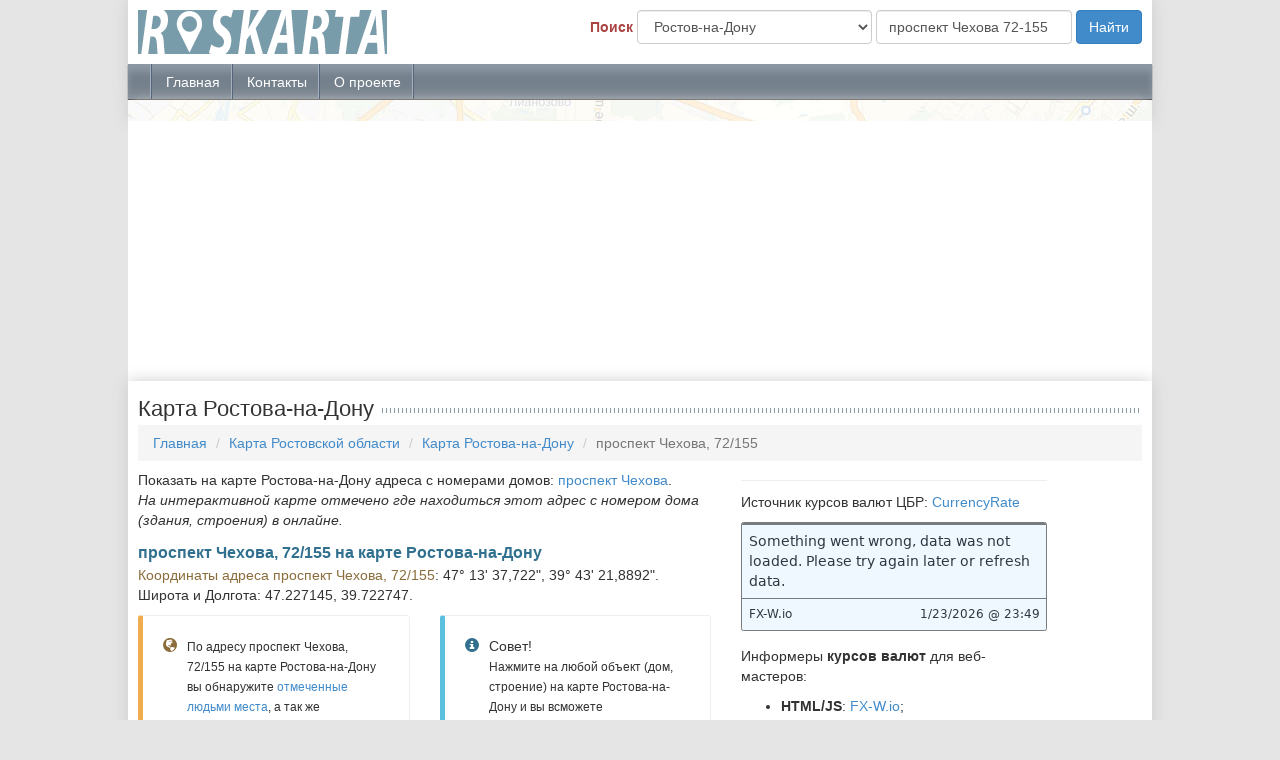

--- FILE ---
content_type: text/html; charset=utf-8
request_url: https://roskarta.net/%D0%A0%D0%BE%D1%81%D1%82%D0%BE%D0%B2-%D0%BD%D0%B0-%D0%94%D0%BE%D0%BD%D1%83/%D0%BF%D1%80%D0%BE%D1%81%D0%BF%D0%B5%D0%BA%D1%82_%D0%A7%D0%B5%D1%85%D0%BE%D0%B2%D0%B0/72-155
body_size: 21351
content:
<!DOCTYPE html>
<html lang="ru" itemscope itemtype="http://schema.org/Other">
  <head>
    <meta charset="utf-8">
    <!--[if IE]><meta http-equiv="X-UA-Compatible" content="IE=edge,chrome=1"><![endif]-->
    <meta name="viewport" content="width=device-width, initial-scale=1.0, shrink-to-fit=no">
    <meta http-equiv="x-ua-compatible" content="ie=edge">
    <meta itemprop="name" content="Ростов-на-Дону - проспект Чехова, 72/155 на карте с номерами домов подробно">
    <meta itemprop="image" content="https://roskarta.net/f/i/logo.png">
    <meta name="description" content="Страница содержит адрес проспект Чехова, 72/155 на карте Ростов-на-Дону с фотографиями окрестностей и интересными местами отмеченными людьми">
<meta name="keywords" content="Ростов-на-Дону, карта, проспект Чехова, фото, дома, окрестности, чекины, онлайн">
<meta name="geo.placename" content="Ростов-на-Дону, Россия">
<meta name="geo.position" content="47.227145;39.722747">
<meta name="ICBM" content="47.227145, 39.722747">
    <title>Ростов-на-Дону - проспект Чехова, 72/155 на карте с номерами домов подробно</title>
<link rel="preload" href="https://ajax.googleapis.com/ajax/libs/jquery/1.11.1/jquery.min.js" as="script" />
    <script src="//ajax.googleapis.com/ajax/libs/jquery/1.11.1/jquery.min.js" async></script>
            <link rel="preload" href="https://roskarta.net/f/css/bootstrap.min.css" as="style" />
<link rel="preload" href="https://roskarta.net/f/css/style.css" as="style" />

    <link href="https://roskarta.net/f/css/bootstrap.min.css" rel="stylesheet">
    <link href="https://roskarta.net/f/css/style.css" rel="stylesheet">


    <!-- Just for debugging purposes. Don't actually copy these 2 lines! -->
    <!--[if lt IE 9]><script src="https://roskarta.net/f/js/ie8-responsive-file-warning.js" async ></script><![endif]-->
    <script src="https://roskarta.net/f/js/ie-emulation-modes-warning.js" async ></script>
    <script src="https://roskarta.net/f/js/jquery.scroll-to-top.js"async ></script>
    
    <!-- HTML5 shim and Respond.js IE8 support of HTML5 elements and media queries -->
    <!--[if lt IE 9]>
      <script src="https://oss.maxcdn.com/html5shiv/3.7.2/html5shiv.min.js" async ></script>
      <script src="https://oss.maxcdn.com/respond/1.4.2/respond.min.js" async ></script>
    <![endif]-->

    <link rel="shortcut icon" href="https://roskarta.net/f/i/favicon.ico">
  </head><div class="wrap-container adr-box-shadow">
    <div class="wrap-page border-radius">
      <div class="header">
        <div class="row">
          <div class="col-md-3">
            <div class="brand"></div>
          </div>
          <div class="col-md-9">
            <form id="search-address" class="form-inline text-right" role="form">
              <div class="form-group">
                <label class="control-label text-danger">Поиск</label>
                <label class="sr-only" for="inputCity">Город</label>
                <select class="form-control" id="inputCity" name="city">
                  <option value="1686">Абаза</option><option value="1687">Абакан</option><option value="1592">Абатское</option><option value="1101">Абдулино</option><option value="712">Абинск</option><option value="1760">Автуры</option><option value="184">Агидель</option><option value="414">Агинское</option><option value="1492">Агрыз</option><option value="82">Адыгейск</option><option value="1493">Азнакаево</option><option value="1236">Азов</option><option value="1323">Айхал</option><option value="1574">Ак-Довурак</option><option value="1102">Акбулак</option><option value="1237">Аксай</option><option value="1224">Акташ</option><option value="1400">Алагир</option><option value="991">Алакуртти</option><option value="1360">Алапаевск</option><option value="1780">Алатырь</option><option value="1324">Алдан</option><option value="95">Алейск</option><option value="292">Александров</option><option value="1157">Александровск</option><option value="1343">Александровск-Сахалинский</option><option value="1536">Александровское</option><option value="1438">Александровское</option><option value="1284">Алексеевка</option><option value="215">Алексеевка</option><option value="1494">Алексеевское</option><option value="1556">Алексин</option><option value="597">Али-Бердуковский</option><option value="468">Али-Юрт</option><option value="1761">Аллерой</option><option value="1616">Алнаши</option><option value="96">Алтайское</option><option value="1762">Алхан-Кала</option><option value="1495">Альметьевск</option><option value="402">Амурзет</option><option value="1664">Амурск</option><option value="1798">Анадырь</option><option value="713">Анапа</option><option value="487">Ангарск</option><option value="628">Анжеро-Судженск</option><option value="1344">Анива</option><option value="361">Анна</option><option value="1593">Антипино</option><option value="992">Апатиты</option><option value="910">Апрелевка</option><option value="714">Апшеронск</option><option value="1723">Аргаяш</option><option value="1763">Аргун</option><option value="888">Ардатов</option><option value="1401">Ардон</option><option value="1018">Арзамас</option><option value="1439">Арзгир</option><option value="1301">Аркадак</option><option value="715">Армавир</option><option value="1594">Аромашево</option><option value="1181">Арсеньев</option><option value="1496">Арск</option><option value="1182">Артем</option><option value="1361">Артемовский</option><option value="144">Архангельск</option><option value="119">Архара</option><option value="1402">Архонская</option><option value="1362">Асбест</option><option value="1537">Асино</option><option value="1688">Аскиз</option><option value="1764">Ассиновская</option><option value="167">Астрахань</option><option value="415">Атамановка</option><option value="1302">Аткарск</option><option value="889">Атяшево</option><option value="168">Ахтубинск</option><option value="382">Ахты</option><option value="752">Ачинск</option><option value="1765">Ачхой-Мартан</option><option value="1724">Аша</option><option value="337">Бабаево</option><option value="383">Бабаюрт</option><option value="403">Бабстово</option><option value="1497">Бавлы</option><option value="1238">Багаевская</option><option value="527">Багратионовск</option><option value="416">Бада</option><option value="1303">Базарный Карабулак</option><option value="1640">Базарный Сызган</option><option value="1575">Бай-Хаак</option><option value="488">Байкальск</option><option value="185">Баймак</option><option value="1725">Бакал</option><option value="512">Баксан</option><option value="1538">Бакчар</option><option value="555">Балабаново</option><option value="1304">Балаково</option><option value="1019">Балахна</option><option value="911">Балашиха</option><option value="1305">Балашов</option><option value="1576">Балгазын</option><option value="1617">Балезино</option><option value="417">Балей</option><option value="528">Балтийск</option><option value="1059">Барабинск</option><option value="264">Баргузин</option><option value="97">Барнаул</option><option value="1641">Барыш</option><option value="1239">Батайск</option><option value="1781">Батырево</option><option value="629">Бачатский</option><option value="1766">Бачи-Юрт</option><option value="1136">Башмаково</option><option value="1203">Бежаницы</option><option value="1518">Бежецк</option><option value="1285">Безенчук</option><option value="1240">Белая Калитва</option><option value="651">Белая Холуница</option><option value="216">Белгород</option><option value="186">Белебей</option><option value="1557">Белев</option><option value="384">Белиджи</option><option value="1137">Белинский</option><option value="630">Белово</option><option value="120">Белогорск</option><option value="338">Белозерск</option><option value="98">Белокуриха</option><option value="611">Беломорск</option><option value="187">Белорецк</option><option value="716">Белореченск</option><option value="556">Белоусово</option><option value="1700">Белоярский</option><option value="239">Белые Берега</option><option value="1539">Белый Яр</option><option value="1689">Белый Яр</option><option value="1701">Белый Яр</option><option value="1690">Бельтирское</option><option value="1060">Бердск</option><option value="1595">Бердюжье</option><option value="145">Березник</option><option value="1158">Березники</option><option value="753">Березовка</option><option value="1363">Березовский</option><option value="631">Березовский</option><option value="1665">Березовый</option><option value="1799">Беринговский</option><option value="1403">Беслан</option><option value="1138">Бессоновка</option><option value="1691">Бея</option><option value="99">Бийск</option><option value="1666">Бикин</option><option value="1800">Билибино</option><option value="404">Бира</option><option value="405">Биракан</option><option value="406">Биробиджан</option><option value="188">Бирск</option><option value="217">Бирюч</option><option value="265">Бичура</option><option value="100">Благовещенка</option><option value="121">Благовещенск</option><option value="189">Благовещенск</option><option value="1440">Благодарный</option><option value="362">Бобров</option><option value="1596">Богандинский</option><option value="1364">Богданович</option><option value="1558">Богородицк</option><option value="1020">Богородск</option><option value="754">Боготол</option><option value="363">Богучар</option><option value="489">Бодайбо</option><option value="813">Бокситогорск</option><option value="1519">Бологое</option><option value="1061">Болотное</option><option value="1559">Болохово</option><option value="1119">Болхов</option><option value="1286">Большая Глушица</option><option value="1082">Большеречье</option><option value="890">Большие Березники</option><option value="1642">Большое Нагаткино</option><option value="1597">Большое Сорокино</option><option value="1183">Большой Камень</option><option value="545">Большой Царын</option><option value="1021">Бор</option><option value="418">Борзя</option><option value="843">Боринское</option><option value="218">Борисовка</option><option value="364">Борисоглебск</option><option value="1819">Борисоглебский</option><option value="1045">Боровичи</option><option value="557">Боровск</option><option value="1598">Боровский</option><option value="1325">Борогонцы</option><option value="755">Бородино</option><option value="385">Ботлих</option><option value="490">Братск</option><option value="1726">Бреды</option><option value="912">Бронницы</option><option value="717">Брюховецкая</option><option value="240">Брянск</option><option value="1498">Бугульма</option><option value="1103">Бугуруслан</option><option value="1441">Буденновск</option><option value="1104">Бузулук</option><option value="1499">Буинск</option><option value="695">Буй</option><option value="386">Буйнакск</option><option value="122">Бурея</option><option value="365">Бутурлиновка</option><option value="1618">Вавож</option><option value="1046">Валдай</option><option value="219">Валуйки</option><option value="1667">Ванино</option><option value="776">Варгаши</option><option value="1500">Васильево</option><option value="652">Вахруши</option><option value="220">Вейделевка</option><option value="1422">Велиж</option><option value="1204">Великие Луки</option><option value="1047">Великий Новгород</option><option value="339">Великий Устюг</option><option value="146">Вельск</option><option value="1560">Венев</option><option value="1159">Верещагино</option><option value="913">Верея</option><option value="1423">Верхнеднепровский</option><option value="1727">Верхнеуральск</option><option value="469">Верхние Ачалуки</option><option value="169">Верхний Баскунчак</option><option value="1728">Верхний Уфалей</option><option value="1365">Верхняя Пышма</option><option value="1366">Верхняя Салда</option><option value="340">Верховажье</option><option value="1120">Верховье</option><option value="419">Вершино-Дарасунский</option><option value="1022">Ветлуга</option><option value="696">Ветлужский</option><option value="1643">Вешкайма</option><option value="914">Видное</option><option value="993">Видяево</option><option value="671">Визинга</option><option value="1599">Викулово</option><option value="1326">Вилюйск</option><option value="579">Вилючинск</option><option value="1600">Винзили</option><option value="491">Вихоревка</option><option value="446">Вичуга</option><option value="1184">Владивосток</option><option value="1404">Владикавказ</option><option value="293">Владимир</option><option value="672">Водный</option><option value="341">Вожега</option><option value="123">Возжаевка</option><option value="470">Вознесенская</option><option value="313">Волгоград</option><option value="1241">Волгодонск</option><option value="697">Волгореченск</option><option value="873">Волжск</option><option value="314">Волжский</option><option value="342">Вологда</option><option value="1023">Володарск</option><option value="170">Володарский</option><option value="915">Волоколамск</option><option value="221">Волоконовка</option><option value="814">Волосово</option><option value="815">Волхов</option><option value="101">Волчиха</option><option value="1306">Вольск</option><option value="673">Воргашор</option><option value="674">Воркута</option><option value="366">Воронеж</option><option value="558">Воротынск</option><option value="1024">Ворсма</option><option value="916">Воскресенск</option><option value="1619">Воткинск</option><option value="343">Вохтога</option><option value="816">Всеволожск</option><option value="675">Вуктыл</option><option value="1782">Вурнары</option><option value="817">Выборг</option><option value="266">Выдрино</option><option value="1025">Выкса</option><option value="676">Выльгорт</option><option value="818">Вырица</option><option value="917">Высоковск</option><option value="344">Вытегра</option><option value="147">Вычегодский</option><option value="1520">Вышний Волочек</option><option value="1668">Вяземский</option><option value="294">Вязники</option><option value="1424">Вязьма</option><option value="653">Вятские Поляны</option><option value="447">Гаврилов Посад</option><option value="1820">Гаврилов-Ям</option><option value="1425">Гагарин</option><option value="994">Гаджиево</option><option value="1105">Гай</option><option value="471">Галашки</option><option value="698">Галич</option><option value="819">Гатчина</option><option value="529">Гвардейск</option><option value="1205">Гдов</option><option value="1767">Гелдаган</option><option value="718">Геленджик</option><option value="1442">Георгиевск</option><option value="83">Гиагинская</option><option value="1405">Гизель</option><option value="1620">Глазов</option><option value="1121">Глазуновка</option><option value="796">Глушково</option><option value="1768">Гойты</option><option value="918">Голицыно</option><option value="1601">Голышманово</option><option value="1225">Горно-Алтайск</option><option value="1345">Горнозаводск</option><option value="1160">Горнозаводск</option><option value="1062">Горный</option><option value="420">Горный</option><option value="102">Горняк</option><option value="1026">Городец</option><option value="315">Городище</option><option value="1139">Городище</option><option value="546">Городовиковск</option><option value="295">Гороховец</option><option value="797">Горшечное</option><option value="316">Горьковский</option><option value="1443">Горячеводский</option><option value="719">Горячий Ключ</option><option value="1140">Грабово</option><option value="1161">Гремячинск</option><option value="367">Грибановский</option><option value="1769">Грозный</option><option value="844">Грязи</option><option value="345">Грязовец</option><option value="1162">Губаха</option><option value="222">Губкин</option><option value="1806">Губкинский</option><option value="1770">Гудермес</option><option value="1242">Гуково</option><option value="720">Гулькевичи</option><option value="530">Гурьевск</option><option value="632">Гурьевск</option><option value="531">Гусев</option><option value="267">Гусиноозерск</option><option value="296">Гусь-Хрустальный</option><option value="190">Давлеканово</option><option value="387">Дагестанские Огни</option><option value="777">Далматово</option><option value="1185">Дальнегорск</option><option value="1186">Дальнереченск</option><option value="1821">Данилов</option><option value="845">Данков</option><option value="421">Дарасун</option><option value="1621">Дебесы</option><option value="1367">Дегтярск</option><option value="1206">Дедовичи</option><option value="919">Дедовск</option><option value="1426">Демидов</option><option value="1048">Демянск</option><option value="388">Дербент</option><option value="1427">Десногорск</option><option value="1501">Джапиль</option><option value="1027">Дзержинск</option><option value="920">Дзержинский</option><option value="756">Дивногорск</option><option value="1444">Дивное</option><option value="1406">Дигора</option><option value="1644">Димитровград</option><option value="721">Динская</option><option value="798">Дмитриев-Льговский</option><option value="1469">Дмитриевка</option><option value="921">Дмитров</option><option value="1122">Дмитровск</option><option value="1207">Дно</option><option value="846">Добринка</option><option value="847">Доброе</option><option value="1163">Добрянка</option><option value="472">Долаково</option><option value="1729">Долгодеревенское</option><option value="1123">Долгое</option><option value="922">Долгопрудный</option><option value="848">Долгоруково</option><option value="1346">Долинск</option><option value="422">Домна</option><option value="923">Домодедово</option><option value="84">Дондуковская</option><option value="1243">Донецк</option><option value="1445">Донское</option><option value="1561">Донской</option><option value="1428">Дорогобуж</option><option value="924">Дрезна</option><option value="925">Дубна</option><option value="317">Дубовка</option><option value="241">Дубровка</option><option value="757">Дудинка</option><option value="423">Дульдурга</option><option value="559">Думиничи</option><option value="191">Дюртюли</option><option value="242">Дятьково</option><option value="1244">Егорлыкская</option><option value="926">Егорьевск</option><option value="722">Ейск</option><option value="1368">Екатеринбург</option><option value="124">Екатеринославка</option><option value="1502">Елабуга</option><option value="318">Елань</option><option value="849">Елец</option><option value="580">Елизово</option><option value="891">Ельники</option><option value="1429">Ельня</option><option value="1730">Еманжелинск</option><option value="677">Емва</option><option value="758">Енисейск</option><option value="171">Енотаевка</option><option value="560">Ермолино</option><option value="125">Ерофей Павлович</option><option value="1307">Ершов</option><option value="1446">Ессентуки</option><option value="1447">Ессентукская</option><option value="1562">Ефремов</option><option value="1327">Жатай</option><option value="1448">Железноводск</option><option value="799">Железногорск</option><option value="759">Железногорск</option><option value="492">Железногорск-Илимский</option><option value="927">Железнодорожный</option><option value="1470">Жердевка</option><option value="678">Жешарт</option><option value="1287">Жигулевск</option><option value="561">Жиздра</option><option value="319">Жирновск</option><option value="562">Жуков</option><option value="243">Жуковка</option><option value="928">Жуковский</option><option value="424">Забайкальск</option><option value="1669">Заветы Ильича</option><option value="126">Завитинск</option><option value="1602">Заводоуковск</option><option value="1407">Заводской</option><option value="448">Заволжск</option><option value="1028">Заволжье</option><option value="1471">Заворонежское</option><option value="1622">Завьялово</option><option value="850">Задонск</option><option value="268">Заиграево</option><option value="1503">Заинск</option><option value="269">Закаменск</option><option value="493">Залари</option><option value="1124">Залегощь</option><option value="760">Заозерный</option><option value="995">Заозерск</option><option value="996">Заполярный</option><option value="929">Зарайск</option><option value="270">Заречный</option><option value="1369">Заречный</option><option value="1141">Заречный</option><option value="103">Заринск</option><option value="513">Заюково</option><option value="874">Звенигово</option><option value="930">Звенигород</option><option value="1245">Зверево</option><option value="997">Зеленоборский</option><option value="761">Зеленогорск</option><option value="532">Зеленоградск</option><option value="1504">Зеленодольск</option><option value="1449">Зеленокумск</option><option value="598">Зеленчукская</option><option value="1142">Земетчино</option><option value="1246">Зерноград</option><option value="127">Зея</option><option value="494">Зима</option><option value="1247">Зимовники</option><option value="1731">Златоуст</option><option value="104">Змеиногорск</option><option value="1408">Змейская</option><option value="1125">Змиевка</option><option value="1126">Знаменка</option><option value="1472">Знаменка</option><option value="172">Знаменск</option><option value="1540">Зональная Станция</option><option value="892">Зубова Поляна</option><option value="654">Зуевка</option><option value="1541">Зырянское</option><option value="1783">Ибреси</option><option value="820">Ивангород</option><option value="128">Ивановка</option><option value="449">Иваново</option><option value="931">Ивантеевка</option><option value="1370">Ивдель</option><option value="223">Ивня</option><option value="271">Иволгинск</option><option value="762">Игарка</option><option value="192">Иглино</option><option value="1623">Игра</option><option value="1208">Идрица</option><option value="1624">Ижевск</option><option value="389">Избербаш</option><option value="1702">Излучинск</option><option value="1450">Изобильный</option><option value="778">Иковка</option><option value="173">Икряное</option><option value="763">Иланский</option><option value="320">Иловля</option><option value="723">Ильский</option><option value="821">им. Морозова</option><option value="800">Имени Карла Либкнехта</option><option value="473">Инарки</option><option value="1473">Инжавино</option><option value="1645">Инза</option><option value="1451">Иноземцево</option><option value="893">Инсар</option><option value="679">Инта</option><option value="1452">Ипатово</option><option value="1371">Ирбит</option><option value="495">Иркутск</option><option value="1603">Исетское</option><option value="1083">Исилькуль</option><option value="148">Искателей</option><option value="1016">Искателей</option><option value="1063">Искитим</option><option value="514">Исламей</option><option value="932">Истра</option><option value="1646">Ишеевка</option><option value="1604">Ишим</option><option value="193">Ишимбай</option><option value="875">Йошкар-Ола</option><option value="1577">Каа-Хем</option><option value="272">Кабанск</option><option value="1187">Кавалерово</option><option value="346">Кадников</option><option value="1263">Кадом</option><option value="347">Кадуй</option><option value="1605">Казанское</option><option value="1505">Казань</option><option value="368">Калач</option><option value="321">Калач-на-Дону</option><option value="1084">Калачинск</option><option value="612">Калевала</option><option value="533">Калининград</option><option value="1784">Калинино</option><option value="1308">Калининск</option><option value="633">Калтан</option><option value="563">Калуга</option><option value="1521">Калязин</option><option value="1625">Камбарка</option><option value="1409">Камбилеевское</option><option value="1143">Каменка</option><option value="85">Каменномостский</option><option value="273">Каменск</option><option value="1372">Каменск-Уральский</option><option value="1248">Каменск-Шахтинский</option><option value="105">Камень-на-Оби</option><option value="1188">Камень-Рыболов</option><option value="297">Камешково</option><option value="1506">Камские Поляны</option><option value="174">Камызяк</option><option value="322">Камышин</option><option value="1373">Камышлов</option><option value="1785">Канаш</option><option value="998">Кандалакша</option><option value="194">Кандры</option><option value="724">Каневская</option><option value="764">Канск</option><option value="369">Кантемировка</option><option value="474">Кантышево</option><option value="175">Капустин Яр</option><option value="298">Карабаново</option><option value="1732">Карабаш</option><option value="390">Карабудахкент</option><option value="475">Карабулак</option><option value="699">Караваево</option><option value="1626">Каракулино</option><option value="1064">Карасук</option><option value="599">Карачаевск</option><option value="244">Карачев</option><option value="779">Каргаполье</option><option value="1542">Каргасок</option><option value="1065">Каргат</option><option value="149">Каргополь</option><option value="600">Кардоникская</option><option value="1374">Карпинск</option><option value="1647">Карсун</option><option value="1733">Карталы</option><option value="425">Карымское</option><option value="1264">Касимов</option><option value="1606">Каскара</option><option value="1734">Касли</option><option value="391">Каспийск</option><option value="392">Касумкент</option><option value="1735">Катав-Ивановск</option><option value="780">Катайск</option><option value="1375">Качканар</option><option value="1522">Кашин</option><option value="933">Кашира</option><option value="393">Каякент</option><option value="1627">Кез</option><option value="634">Кемерово</option><option value="613">Кемь</option><option value="515">Кенже</option><option value="781">Кетово</option><option value="274">Кижинга</option><option value="1164">Кизел</option><option value="394">Кизилюрт</option><option value="1410">Кизляр</option><option value="395">Кизляр</option><option value="1628">Кизнер</option><option value="1563">Кимовск</option><option value="1523">Кимры</option><option value="822">Кингисепп</option><option value="1288">Кинель</option><option value="1289">Кинель-Черкассы</option><option value="450">Кинешма</option><option value="1564">Киреевск</option><option value="496">Киренск</option><option value="299">Киржач</option><option value="348">Кириллов</option><option value="823">Кириши</option><option value="564">Киров</option><option value="655">Киров</option><option value="1376">Кировград</option><option value="656">Кирово-Чепецк</option><option value="824">Кировск</option><option value="999">Кировск</option><option value="657">Кирс</option><option value="1474">Кирсанов</option><option value="635">Киселевск</option><option value="1453">Кисловодск</option><option value="349">Кичменгский Городок</option><option value="245">Клетня</option><option value="246">Климово</option><option value="934">Климовск</option><option value="935">Клин</option><option value="247">Клинцы</option><option value="581">Ключи</option><option value="1029">Княгино</option><option value="1670">Князе-Волконское</option><option value="1000">Ковдор</option><option value="300">Ковров</option><option value="894">Ковылкино</option><option value="1703">Когалым</option><option value="765">Кодинск</option><option value="1543">Кожевниково</option><option value="565">Козельск</option><option value="1786">Козловка</option><option value="876">Козьмодемьянск</option><option value="426">Кокуй</option><option value="1001">Кола</option><option value="936">Коломна</option><option value="1544">Колпашево</option><option value="1127">Колпны</option><option value="1066">Колывань</option><option value="1144">Колышлей</option><option value="301">Кольчугино</option><option value="248">Комаричи</option><option value="825">Коммунар</option><option value="451">Комсомольск</option><option value="1671">Комсомольск-на-Амуре</option><option value="895">Комсомольский</option><option value="1524">Конаково</option><option value="614">Кондопога</option><option value="566">Кондрово</option><option value="150">Коноша</option><option value="129">Константиновка</option><option value="1249">Константиновск</option><option value="1822">Константиновский</option><option value="1736">Копейск</option><option value="1265">Кораблино</option><option value="801">Коренево</option><option value="725">Кореновск</option><option value="1737">Коркино</option><option value="1085">Кормиловка</option><option value="937">Королёв</option><option value="1347">Корсаков</option><option value="1672">Корфовский</option><option value="151">Коряжма</option><option value="582">Коряки</option><option value="615">Костомукша</option><option value="700">Кострома</option><option value="938">Котельники</option><option value="323">Котельниково</option><option value="658">Котельнич</option><option value="152">Котлас</option><option value="324">Котово</option><option value="1475">Котовск</option><option value="452">Кохма</option><option value="1067">Коченево</option><option value="1454">Кочубеевское</option><option value="1226">Кош-Агач</option><option value="86">Кошехабль</option><option value="350">Красавино</option><option value="224">Красная Яруга</option><option value="1309">Красноармейск</option><option value="939">Красноармейск</option><option value="153">Красноборск</option><option value="1165">Красновишерск</option><option value="87">Красногвардейское</option><option value="1455">Красногвардейское</option><option value="1209">Красногородск</option><option value="940">Красногорск</option><option value="877">Красногорский</option><option value="1738">Красногорский</option><option value="726">Краснодар</option><option value="701">Красное-на-Волге</option><option value="941">Краснозаводск</option><option value="680">Краснозатонский</option><option value="1068">Краснозерское</option><option value="942">Краснознаменск</option><option value="427">Краснокаменск</option><option value="1166">Краснокамск</option><option value="1069">Краснообск</option><option value="88">Краснооктябрьский</option><option value="325">Краснослободск</option><option value="896">Краснослободск</option><option value="1377">Краснотурьинск</option><option value="1378">Красноуральск</option><option value="195">Красноусольский</option><option value="1379">Красноуфимск</option><option value="766">Красноярск</option><option value="176">Красные Баррикады</option><option value="1310">Красный Кут</option><option value="1250">Красный Сулин</option><option value="428">Красный Чикой</option><option value="177">Красный Яр</option><option value="567">Кременки</option><option value="1049">Крестцы</option><option value="851">Кривополянье</option><option value="1545">Кривошеино</option><option value="1128">Кромы</option><option value="727">Кропоткин</option><option value="1086">Крутинка</option><option value="728">Крымск</option><option value="1030">Кстово</option><option value="943">Кубинка</option><option value="1106">Кувандык</option><option value="1525">Кувшиново</option><option value="1787">Кугеси</option><option value="1167">Кудымкар</option><option value="878">Куженер</option><option value="1145">Кузнецк</option><option value="1648">Кузоватово</option><option value="1070">Куйбышев</option><option value="497">Куйтун</option><option value="1507">Кукмор</option><option value="1031">Кулебаки</option><option value="154">Кулой</option><option value="106">Кулунда</option><option value="196">Кумертау</option><option value="1168">Кунгур</option><option value="1071">Купино</option><option value="782">Курган</option><option value="729">Курганинск</option><option value="944">Куровское</option><option value="802">Курск</option><option value="783">Куртамыш</option><option value="275">Курумкан</option><option value="1771">Курчалой</option><option value="803">Курчатов</option><option value="1739">Куса</option><option value="1380">Кушва</option><option value="197">Кушнаренково</option><option value="730">Кущевская</option><option value="804">Кшенский</option><option value="1578">Кызыл</option><option value="1579">Кызыл-Мажалык</option><option value="1227">Кызыл-Озек</option><option value="276">Кырен</option><option value="1740">Кыштым</option><option value="277">Кяхта</option><option value="1807">Лабытнанги</option><option value="1801">Лаврентия</option><option value="547">Лагань</option><option value="302">Лакинск</option><option value="1704">Лангепас</option><option value="616">Лахденпохья</option><option value="852">Лебедянь</option><option value="784">Лебяжье</option><option value="853">Лев Толстой</option><option value="453">Лежнево</option><option value="731">Ленинградская</option><option value="396">Ленинкент</option><option value="1508">Лениногорск</option><option value="326">Ленинск</option><option value="636">Ленинск-Кузнецкий</option><option value="407">Ленинское</option><option value="1328">Ленск</option><option value="1456">Лермонтов</option><option value="785">Лесниково</option><option value="1381">Лесной</option><option value="1266">Лесной</option><option value="1189">Лесозаводск</option><option value="767">Лесосибирск</option><option value="155">Лешуконское</option><option value="732">Либинск</option><option value="1129">Ливны</option><option value="945">Ликино-Дулёво</option><option value="178">Лиман</option><option value="1072">Линево</option><option value="854">Липецк</option><option value="370">Лиски</option><option value="1526">Лихославль</option><option value="946">Лобня</option><option value="826">Лодейное Поле</option><option value="1210">Локня</option><option value="249">Локоть</option><option value="947">Лосино-Петровский</option><option value="617">Лоухи</option><option value="827">Луга</option><option value="659">Луза</option><option value="1087">Лузино</option><option value="1411">Луковская</option><option value="1032">Лукоянов</option><option value="1146">Лунино</option><option value="948">Луховицы</option><option value="897">Луховка</option><option value="1190">Лучегорск</option><option value="1033">Лысково</option><option value="1169">Лысьва</option><option value="949">Лыткарино</option><option value="805">Льгов</option><option value="950">Люберцы</option><option value="1823">Любим</option><option value="1088">Любинский</option><option value="568">Людиново</option><option value="898">Лямбирь</option><option value="1705">Лянтор</option><option value="860">Магадан</option><option value="130">Магдагачи</option><option value="1741">Магнитогорск</option><option value="89">Майкоп</option><option value="1228">Майма</option><option value="1649">Майна</option><option value="1692">Майна</option><option value="1772">Майртуп</option><option value="516">Майский</option><option value="225">Майский</option><option value="1412">Майское</option><option value="1329">Майя</option><option value="1348">Макаров</option><option value="702">Макарьев</option><option value="786">Макушино</option><option value="1050">Малая Вишера</option><option value="1629">Малая Пурга</option><option value="476">Малгобек</option><option value="660">Малмыж</option><option value="569">Малоярославец</option><option value="548">Малые Дербеты</option><option value="1509">Мамадыш</option><option value="534">Мамоново</option><option value="703">Мантурово</option><option value="879">Мари-Турек</option><option value="637">Мариинск</option><option value="1788">Мариинский Посад</option><option value="1311">Маркс</option><option value="1089">Марьяновка</option><option value="1073">Маслянино</option><option value="397">Махачкала</option><option value="250">Мглин</option><option value="1706">Мегион</option><option value="880">Медведево</option><option value="618">Медвежьегорск</option><option value="1107">Медногорск</option><option value="570">Медынь</option><option value="198">Межгорье</option><option value="638">Междуреченск</option><option value="1707">Междуреченский</option><option value="303">Меленки</option><option value="199">Мелеуз</option><option value="1546">Мельниково</option><option value="1510">Менделеевск</option><option value="1511">Мензелинск</option><option value="1773">Мескер-Юрт</option><option value="1742">Миасс</option><option value="681">Микунь</option><option value="1251">Миллерово</option><option value="583">Мильково</option><option value="1457">Минеральные Воды</option><option value="768">Минусинск</option><option value="1743">Миньяр</option><option value="1330">Мирный</option><option value="156">Мирный</option><option value="1267">Михайлов</option><option value="327">Михайловка</option><option value="1458">Михайловск</option><option value="107">Михайловское</option><option value="1413">Михайловское</option><option value="1476">Мичуринск</option><option value="787">Мишкино</option><option value="429">Могойтуй</option><option value="430">Могоча</option><option value="951">Можайск</option><option value="1630">Можга</option><option value="1414">Моздок</option><option value="1147">Мокшан</option><option value="1002">Молочный</option><option value="1547">Молчаново</option><option value="1003">Мончегорск</option><option value="1477">Мордово</option><option value="881">Морки</option><option value="1252">Морозовск</option><option value="1478">Моршанск</option><option value="1090">Москаленки</option><option value="952">Москва</option><option value="953">Московский</option><option value="733">Мостовской</option><option value="1580">Мугур-Аксы</option><option value="1650">Мулловка</option><option value="1808">Муравленко</option><option value="1004">Мурманск</option><option value="1005">Мурмаши</option><option value="304">Муром</option><option value="1091">Муромцево</option><option value="661">Мурыгино</option><option value="278">Мухоршибирь</option><option value="1479">Мучкапский</option><option value="1130">Мценск</option><option value="639">Мыски</option><option value="954">Мытищи</option><option value="1824">Мышкин</option><option value="1512">Набережные Челны</option><option value="1034">Навашино</option><option value="251">Навля</option><option value="454">Наволоки</option><option value="619">Надвоицы</option><option value="1809">Надым</option><option value="769">Назарово</option><option value="477">Назрань</option><option value="1092">Называевск</option><option value="517">Нальчик</option><option value="1331">Намцы</option><option value="179">Нариманов</option><option value="955">Наро-Фоминск</option><option value="518">Нартан</option><option value="519">Нарткала</option><option value="1131">Нарышкино</option><option value="1017">Нарьян-Мар</option><option value="1191">Находка</option><option value="1211">Невель</option><option value="1349">Невельск</option><option value="1459">Невинномысск</option><option value="1382">Невьянск</option><option value="1460">Незлобная</option><option value="1673">Некрасовка</option><option value="1825">Некрасовское</option><option value="1527">Нелидово</option><option value="535">Неман</option><option value="704">Нерехта</option><option value="431">Нерчинск</option><option value="1332">Нерюнгри</option><option value="478">Нестеровская</option><option value="1290">Нефтегорск</option><option value="200">Нефтекамск</option><option value="1461">Нефтекумск</option><option value="1708">Нефтеюганск</option><option value="705">Нея</option><option value="279">Нижнеангарск</option><option value="1709">Нижневартовск</option><option value="398">Нижнее Казанище</option><option value="1513">Нижнекамск</option><option value="1710">Нижнесортымский</option><option value="498">Нижнеудинск</option><option value="1148">Нижний Ломов</option><option value="1035">Нижний Новгород</option><option value="682">Нижний Одес</option><option value="1383">Нижний Тагил</option><option value="1384">Нижняя Салда</option><option value="1607">Нижняя Тавда</option><option value="1385">Нижняя Тура</option><option value="1006">Никель</option><option value="1651">Николаевка</option><option value="899">Николаевка</option><option value="408">Николаевка</option><option value="328">Николаевск</option><option value="1674">Николаевск-на-Амуре</option><option value="351">Никольск</option><option value="1149">Никольск</option><option value="828">Никольское</option><option value="180">Никольское</option><option value="706">Никольское</option><option value="499">Новая Игирма</option><option value="1480">Новая Ляда</option><option value="1652">Новая Майна</option><option value="371">Новая Усмань</option><option value="455">Ново-Талицы</option><option value="1711">Новоаганск</option><option value="1462">Новоалександровск</option><option value="108">Новоалтайск</option><option value="329">Новоаннинский</option><option value="131">Новобурейский</option><option value="372">Нововоронеж</option><option value="157">Новодвинск</option><option value="252">Новозыбков</option><option value="280">Новоильинск</option><option value="432">Новокручининский</option><option value="734">Новокубанск</option><option value="640">Новокузнецк</option><option value="1291">Новокуйбышевск</option><option value="1268">Новомичуринск</option><option value="1565">Новомосковск</option><option value="1108">Новоорск</option><option value="1463">Новопавловск</option><option value="1212">Новоржев</option><option value="735">Новороссийск</option><option value="1109">Новосергиевка</option><option value="1074">Новосибирск</option><option value="1213">Новосокольники</option><option value="1653">Новоспасское</option><option value="736">Новотитаровская</option><option value="1110">Новотроицк</option><option value="1312">Новоузенск</option><option value="1654">Новоульяновск</option><option value="1386">Новоуральск</option><option value="1789">Новочебоксарск</option><option value="1253">Новочеркасск</option><option value="1254">Новошахтинск</option><option value="1790">Новые Лапсары</option><option value="1631">Новый</option><option value="641">Новый Городок</option><option value="226">Новый Оскол</option><option value="882">Новый Торъял</option><option value="1675">Новый Ургал</option><option value="1810">Новый Уренгой</option><option value="956">Ногинск</option><option value="1415">Ногир</option><option value="1350">Ноглики</option><option value="662">Нолинск</option><option value="770">Норильск</option><option value="1811">Ноябрьск</option><option value="1514">Нурлат</option><option value="1170">Нытва</option><option value="1333">Нюрба</option><option value="1712">Нягань</option><option value="1744">Нязепетровск</option><option value="158">Няндома</option><option value="409">Облучье</option><option value="571">Обнинск</option><option value="806">Обоянь</option><option value="683">Объячево</option><option value="1075">Обь</option><option value="957">Одинцово</option><option value="958">Ожерелье</option><option value="584">Озерновский</option><option value="1430">Озерный</option><option value="1528">Озерный</option><option value="536">Озерск</option><option value="1745">Озерск</option><option value="959">Озёры</option><option value="1313">Озинки</option><option value="1774">Ойсхара</option><option value="1292">Октябрьск</option><option value="585">Октябрьский</option><option value="1655">Октябрьский</option><option value="1676">Октябрьский</option><option value="1171">Октябрьский</option><option value="159">Октябрьский</option><option value="201">Октябрьский</option><option value="227">Октябрьский</option><option value="1269">Октябрьский</option><option value="1416">Октябрьское</option><option value="1051">Окуловка</option><option value="861">Ола</option><option value="1334">Олекминск</option><option value="1007">Оленегорск</option><option value="433">Оловянная</option><option value="620">Олонец</option><option value="1093">Омск</option><option value="862">Омсукчан</option><option value="1608">Омутинское</option><option value="663">Омутнинск</option><option value="1229">Онгудай</option><option value="160">Онега</option><option value="281">Онохой</option><option value="1214">Опочка</option><option value="479">Орджоникидзевская</option><option value="1076">Ордынское</option><option value="1132">Орел</option><option value="1111">Оренбург</option><option value="960">Орехово-Зуево</option><option value="664">Оричи</option><option value="1255">Орловский</option><option value="863">Оротукан</option><option value="1112">Орск</option><option value="883">Оршанка</option><option value="1172">Оса</option><option value="642">Осинники</option><option value="586">Оссора</option><option value="1529">Осташков</option><option value="1215">Остров</option><option value="707">Островское</option><option value="373">Острогожск</option><option value="737">Отрадная</option><option value="829">Отрадное</option><option value="1293">Отрадный</option><option value="1351">Оха</option><option value="1173">Очер</option><option value="1656">Павловка</option><option value="1036">Павлово</option><option value="109">Павловск</option><option value="374">Павловск</option><option value="738">Павловская</option><option value="961">Павловский Посад</option><option value="1417">Павлодольская</option><option value="587">Палана</option><option value="864">Палатка</option><option value="456">Палех</option><option value="330">Палласовка</option><option value="1812">Пангоды</option><option value="1052">Панковка</option><option value="1548">Парабель</option><option value="884">Параньга</option><option value="1192">Партизанск</option><option value="1053">Парфино</option><option value="1150">Пачелма</option><option value="1802">Певек</option><option value="1151">Пенза</option><option value="1037">Первомайск</option><option value="1566">Первомайский</option><option value="665">Первомайский</option><option value="434">Первомайский</option><option value="1481">Первомайский</option><option value="1746">Первомайский</option><option value="1549">Первомайское</option><option value="601">Первомайское</option><option value="1387">Первоуральск</option><option value="1038">Перевоз</option><option value="962">Пересвет</option><option value="1826">Переславль-Залесский</option><option value="1677">Переяславка</option><option value="1174">Пермь</option><option value="1256">Персиановский</option><option value="1054">Пестово</option><option value="331">Петров Вал</option><option value="1314">Петровск</option><option value="435">Петровск-Забайкальский</option><option value="1827">Петровское</option><option value="1482">Петровское</option><option value="621">Петрозаводск</option><option value="282">Петропавловка</option><option value="588">Петропавловск-Камчатский</option><option value="788">Петухово</option><option value="305">Петушки</option><option value="684">Печора</option><option value="1216">Печоры</option><option value="830">Пикалево</option><option value="622">Пиндуши</option><option value="537">Пионерский</option><option value="589">Пионерский</option><option value="623">Питкяранта</option><option value="1567">Плавск</option><option value="1747">Пласт</option><option value="161">Плесецк</option><option value="375">Поворино</option><option value="253">Погар</option><option value="1193">Пограничный</option><option value="1550">Подгорное</option><option value="963">Подольск</option><option value="831">Подпорожье</option><option value="1713">Пойковский</option><option value="1714">Покачи</option><option value="306">Покров</option><option value="1194">Покровка</option><option value="1483">Покрово-Пригородное</option><option value="1335">Покровск</option><option value="1133">Покровское</option><option value="1175">Полазна</option><option value="1388">Полевской</option><option value="538">Полесск</option><option value="789">Половинное</option><option value="572">Полотняный Завод</option><option value="739">Полтавская</option><option value="643">Полысаево</option><option value="1270">Поляны</option><option value="1008">Полярные Зори</option><option value="1009">Полярный</option><option value="1791">Порецкое</option><option value="1352">Поронайск</option><option value="1217">Порхов</option><option value="110">Поспелиха</option><option value="1294">Похвистнево</option><option value="254">Почеп</option><option value="1431">Починок</option><option value="1828">Пошехонье</option><option value="132">Поярково</option><option value="602">Преградная</option><option value="410">Приамурский</option><option value="436">Приаргунск</option><option value="457">Приволжск</option><option value="1315">Приволжский</option><option value="376">Придонской</option><option value="740">Приморско-Ахтарск</option><option value="832">Приозерск</option><option value="807">Пристень</option><option value="549">Приютное</option><option value="202">Приютово</option><option value="1803">Провидения</option><option value="133">Прогресс</option><option value="644">Прокопьевск</option><option value="1257">Пролетарск</option><option value="228">Пролетарский</option><option value="645">Промышленная</option><option value="964">Протвино</option><option value="520">Прохладный</option><option value="229">Прохоровка</option><option value="808">Прямицыно</option><option value="480">Пседах</option><option value="1218">Псков</option><option value="603">Псыж</option><option value="411">Птичник</option><option value="1316">Пугачев</option><option value="624">Пудож</option><option value="1813">Пурпе</option><option value="1219">Пустошка</option><option value="458">Пучеж</option><option value="965">Пушкино</option><option value="1220">Пушкинские Горы</option><option value="966">Пущино</option><option value="1221">Пыталово</option><option value="1715">Пыть-Ях</option><option value="1464">Пятигорск</option><option value="307">Радужный</option><option value="1716">Радужный</option><option value="203">Раевский</option><option value="590">Раздольный</option><option value="230">Разумное</option><option value="134">Райчихинск</option><option value="967">Раменское</option><option value="1484">Рассказово</option><option value="1389">Ревда</option><option value="1010">Ревда</option><option value="1530">Редкино</option><option value="1390">Реж</option><option value="968">Реутов</option><option value="1391">Рефтинский</option><option value="1485">Ржакса</option><option value="1531">Ржев</option><option value="231">Ровеньки</option><option value="459">Родники</option><option value="1748">Роза</option><option value="232">Рокитное</option><option value="900">Ромоданово</option><option value="1432">Рославль</option><option value="1011">Росляково</option><option value="377">Россошь</option><option value="1829">Ростов</option><option value="1258" selected>Ростов-на-Дону</option><option value="969">Рошаль</option><option value="1295">Рощинский</option><option value="1317">Ртищево</option><option value="111">Рубцовск</option><option value="1433">Рудня</option><option value="970">Руза</option><option value="901">Рузаевка</option><option value="1830">Рыбинск</option><option value="1271">Рыбное</option><option value="809">Рыльск</option><option value="1272">Ряжск</option><option value="1273">Рязань</option><option value="460">Савино</option><option value="162">Савинский</option><option value="481">Сагопши</option><option value="550">Садовое</option><option value="204">Салават</option><option value="1814">Салехард</option><option value="1259">Сальск</option><option value="1581">Самагалтай</option><option value="1296">Самара</option><option value="1775">Самашки</option><option value="1551">Самусь</option><option value="833">Санкт-Петербург</option><option value="1274">Сараи</option><option value="1113">Саракташ</option><option value="902">Саранск</option><option value="1632">Сарапул</option><option value="1318">Саратов</option><option value="1094">Саргатское</option><option value="1039">Саров</option><option value="1582">Сарыг-Сеп</option><option value="1275">Сасово</option><option value="1749">Сатка</option><option value="1434">Сафоново</option><option value="1012">Сафоново</option><option value="1693">Саяногорск</option><option value="500">Саянск</option><option value="539">Светлогорск</option><option value="1465">Светлоград</option><option value="540">Светлый</option><option value="1319">Светлый</option><option value="332">Светлый Яр</option><option value="834">Светогорск</option><option value="501">Свирск</option><option value="135">Свободный</option><option value="1466">Свободы</option><option value="1222">Себеж</option><option value="685">Северный</option><option value="233">Северный</option><option value="283">Северобайкальск</option><option value="163">Северодвинск</option><option value="1013">Североморск</option><option value="164">Североонежск</option><option value="1392">Североуральск</option><option value="1552">Северск</option><option value="741">Северская</option><option value="255">Севск</option><option value="625">Сегежа</option><option value="865">Сеймчан</option><option value="284">Селенгинск</option><option value="1633">Селты</option><option value="256">Сельцо</option><option value="1040">Семенов</option><option value="885">Семеновка</option><option value="1831">Семибратово</option><option value="1260">Семикаракорск</option><option value="378">Семилуки</option><option value="1657">Сенгилей</option><option value="205">Серафимовский</option><option value="1041">Сергач</option><option value="971">Сергиев Посад</option><option value="1152">Сердобск</option><option value="886">Сернур</option><option value="1393">Серов</option><option value="972">Серпухов</option><option value="835">Сертолово</option><option value="136">Серышево</option><option value="112">Сибирский</option><option value="836">Сиверский</option><option value="1634">Сигаево</option><option value="1750">Сим</option><option value="206">Симбай</option><option value="866">Синегорье</option><option value="137">Сковородино</option><option value="1276">Скопин</option><option value="113">Славгород</option><option value="541">Славск</option><option value="1195">Славянка</option><option value="742">Славянск-на-Кубани</option><option value="837">Сланцы</option><option value="666">Слободской</option><option value="502">Слюдянка</option><option value="412">Смидович</option><option value="1353">Смирных</option><option value="1435">Смоленск</option><option value="1751">Снежинск</option><option value="1014">Снежногорск</option><option value="308">Собинка</option><option value="542">Советск</option><option value="667">Советск</option><option value="1678">Советская Гавань</option><option value="887">Советский</option><option value="1717">Советский</option><option value="285">Сокол</option><option value="352">Сокол</option><option value="867">Сокол</option><option value="1568">Сокольники</option><option value="708">Солигалич</option><option value="1176">Соликамск</option><option value="973">Солнечногорск</option><option value="1679">Солнечный</option><option value="1114">Соль-Илецк</option><option value="1055">Сольцы</option><option value="379">Сомово</option><option value="1115">Сорочинск</option><option value="1694">Сорск</option><option value="626">Сортавала</option><option value="573">Сосенский</option><option value="668">Сосновка</option><option value="1486">Сосновка</option><option value="286">Сосново-Озерское</option><option value="771">Сосновоборск</option><option value="838">Сосновый Бор</option><option value="686">Сосногорск</option><option value="743">Сочи</option><option value="574">Спас-Деменск</option><option value="1277">Спас-Клепики</option><option value="1153">Спасск</option><option value="1196">Спасск-Дальний</option><option value="1278">Спасск-Рязанский</option><option value="138">Среднебелая</option><option value="1394">Среднеуральск</option><option value="482">Средние Ачалуки</option><option value="333">Средняя Ахтуба</option><option value="1154">Средняя Елюзань</option><option value="437">Сретенск</option><option value="1467">Ставрополь</option><option value="855">Становое</option><option value="461">Старая Вичуга</option><option value="1658">Старая Кулатка</option><option value="974">Старая Купавна</option><option value="1659">Старая Майна</option><option value="1056">Старая Русса</option><option value="257">Стародуб</option><option value="903">Старое Шайгово</option><option value="1279">Старожилово</option><option value="181">Старокучергановка</option><option value="744">Староминская</option><option value="1487">Староюрьево</option><option value="1776">Старые Атаги</option><option value="234">Старый Оскол</option><option value="868">Стекольный</option><option value="1320">Степное</option><option value="207">Стерлитамак</option><option value="604">Сторожевая</option><option value="1553">Стрежевой</option><option value="1488">Строитель</option><option value="235">Строитель</option><option value="1223">Струги Красные</option><option value="309">Струнино</option><option value="975">Ступино</option><option value="1569">Суворов</option><option value="1468">Суворовская</option><option value="1583">Суг-Аксы</option><option value="353">Суда</option><option value="810">Суджа</option><option value="709">Судиславль</option><option value="310">Судогда</option><option value="311">Суздаль</option><option value="258">Суземка</option><option value="1077">Сузун</option><option value="1584">Сукпак</option><option value="399">Султан-Янги-Юрт</option><option value="1418">Сунжа</option><option value="1336">Сунтар</option><option value="627">Суоярви</option><option value="259">Супонево</option><option value="260">Сураж</option><option value="1718">Сургут</option><option value="334">Суровикино</option><option value="1660">Сурское</option><option value="483">Сурхахи</option><option value="869">Сусуман</option><option value="575">Сухиничи</option><option value="1297">Суходол</option><option value="1395">Сухой Лог</option><option value="1298">Сызрань</option><option value="687">Сыктывкар</option><option value="1396">Сысерть</option><option value="1436">Сычевка</option><option value="1635">Сюмси</option><option value="839">Сясьстрой</option><option value="1397">Тавда</option><option value="1095">Таврическое</option><option value="1261">Таганрог</option><option value="1815">Тазовский</option><option value="646">Тайга</option><option value="503">Тайшет</option><option value="287">Таксимо</option><option value="139">Талакан</option><option value="976">Талдом</option><option value="1398">Талица</option><option value="462">Талицы</option><option value="380">Таловая</option><option value="114">Тальменка</option><option value="1155">Тамала</option><option value="1489">Тамбов</option><option value="140">Тамбовка</option><option value="1096">Тара</option><option value="1816">Тарко-Сале</option><option value="1609">Тарманы</option><option value="354">Тарногский Городок</option><option value="576">Таруса</option><option value="1078">Татарск</option><option value="90">Тахтамукай</option><option value="647">Таштагол</option><option value="1695">Таштып</option><option value="745">Тбилисская</option><option value="1532">Тверь</option><option value="605">Теберда</option><option value="1097">Тевриз</option><option value="463">Тейково</option><option value="904">Темников</option><option value="746">Темрюк</option><option value="413">Теплоозерск</option><option value="856">Тербуны</option><option value="606">Терезе</option><option value="521">Терек</option><option value="1661">Тереньга</option><option value="591">Термальный</option><option value="1515">Тетюши</option><option value="592">Тигиль</option><option value="593">Тиличики</option><option value="747">Тимашевск</option><option value="840">Тихвин</option><option value="748">Тихорецк</option><option value="1610">Тобольск</option><option value="577">Товарково</option><option value="1554">Тогур</option><option value="1079">Тогучин</option><option value="1490">Токаревка</option><option value="208">Толбазы</option><option value="1299">Тольятти</option><option value="236">Томаровка</option><option value="1337">Томмот</option><option value="1555">Томск</option><option value="648">Топки</option><option value="905">Торбеево</option><option value="1533">Торжок</option><option value="1534">Торопец</option><option value="841">Тосно</option><option value="355">Тотьма</option><option value="1116">Тоцкое Второе</option><option value="1752">Трехгорный</option><option value="977">Троицк</option><option value="1753">Троицк</option><option value="484">Троицкая</option><option value="688">Троицко-Печорск</option><option value="551">Троицкое</option><option value="115">Троицкое</option><option value="1680">Троицкое</option><option value="261">Трубчевск</option><option value="1197">Трудовое</option><option value="749">Туапсе</option><option value="209">Туймазы</option><option value="1570">Тула</option><option value="504">Тулун</option><option value="91">Тульский</option><option value="1280">Тума</option><option value="1585">Туран</option><option value="906">Тургенево</option><option value="1399">Туринск</option><option value="1230">Турочак</option><option value="1611">Туртас</option><option value="288">Турунтаево</option><option value="1832">Тутаев</option><option value="1354">Тымовское</option><option value="141">Тында</option><option value="522">Тырныауз</option><option value="1586">Тээли</option><option value="1098">Тюкалинк</option><option value="1117">Тюльган</option><option value="1612">Тюмень</option><option value="1636">Ува</option><option value="1491">Уварово</option><option value="1754">Увельский</option><option value="1355">Углегорск</option><option value="142">Углегорск</option><option value="1833">Углич</option><option value="1804">Угольные Копи</option><option value="1338">Удачный</option><option value="1535">Удомля</option><option value="772">Ужур</option><option value="1571">Узловая</option><option value="1231">Улаган</option><option value="289">Улан-Удэ</option><option value="438">Улеты</option><option value="1662">Ульяновск</option><option value="1015">Умба</option><option value="262">Унеча</option><option value="1613">Упорово</option><option value="870">Уптар</option><option value="1719">Урай</option><option value="1817">Уренгой</option><option value="1042">Урень</option><option value="669">Уржум</option><option value="1792">Урмары</option><option value="1777">Урус-Мартан</option><option value="1516">Уруссу</option><option value="335">Урюпинск</option><option value="689">Усинск</option><option value="857">Усмань</option><option value="690">Усогорск</option><option value="505">Усолье-Сибирское</option><option value="1198">Уссурийск</option><option value="1696">Усть-Абакан</option><option value="290">Усть-Баргузин</option><option value="594">Усть-Большерецк</option><option value="607">Усть-Джегута</option><option value="506">Усть-Илимск</option><option value="595">Усть-Камчатск</option><option value="1232">Усть-Кан</option><option value="1755">Усть-Катав</option><option value="1233">Усть-Кокса</option><option value="691">Усть-Кулом</option><option value="507">Усть-Кут</option><option value="750">Усть-Лабинск</option><option value="1339">Усть-Нера</option><option value="871">Усть-Омчуг</option><option value="508">Усть-Ордынский</option><option value="692">Усть-Цильма</option><option value="356">Устюжна</option><option value="210">Уфа</option><option value="1281">Ухолово</option><option value="693">Ухта</option><option value="211">Учалы</option><option value="608">Учкекен</option><option value="773">Уяр</option><option value="811">Фатеж</option><option value="1720">Федоровский</option><option value="263">Фокино</option><option value="1199">Фокино</option><option value="336">Фролово</option><option value="978">Фрязино</option><option value="464">Фурманов</option><option value="1681">Хабаровск</option><option value="609">Хабез</option><option value="751">Хадыженск</option><option value="1587">Хандагайты</option><option value="92">Ханская</option><option value="1721">Ханты-Мансийск</option><option value="182">Харабали</option><option value="357">Харовск</option><option value="1818">Харп</option><option value="400">Хасавюрт</option><option value="523">Хасанья</option><option value="1321">Хвалынск</option><option value="1057">Хвойная</option><option value="439">Хилок</option><option value="979">Химки</option><option value="858">Хлевное</option><option value="1588">Хову-Аксы</option><option value="1356">Холмск</option><option value="1134">Хомутово</option><option value="1682">Хор</option><option value="291">Хоринск</option><option value="1200">Хороль</option><option value="1135">Хотынец</option><option value="980">Хотьково</option><option value="1683">Хурба</option><option value="552">Цаган-Аман</option><option value="790">Целинное</option><option value="1793">Цивильск</option><option value="1778">Цоцин-Юрт</option><option value="1589">Чаа-Холь</option><option value="1156">Чаадаевка</option><option value="358">Чагода</option><option value="1590">Чадан</option><option value="1177">Чайковский</option><option value="907">Чамзинка</option><option value="1300">Чапаевск</option><option value="859">Чаплыгин</option><option value="1756">Чебаркуль</option><option value="1794">Чебоксары</option><option value="1684">Чегдомын</option><option value="524">Чегем</option><option value="525">Чегем Второй</option><option value="212">Чекмагуш</option><option value="1757">Челябинск</option><option value="1234">Чемал</option><option value="1663">Чердаклы</option><option value="1697">Черемушки</option><option value="509">Черемхово</option><option value="1080">Черепаново</option><option value="359">Череповец</option><option value="610">Черкесск</option><option value="1099">Черлак</option><option value="1419">Чермен</option><option value="1201">Черниговка</option><option value="981">Черноголовка</option><option value="1698">Черногорск</option><option value="1178">Чернушка</option><option value="183">Черный Яр</option><option value="440">Чернышевск</option><option value="237">Чернянка</option><option value="543">Черняховск</option><option value="982">Чехов</option><option value="1420">Чикола</option><option value="1517">Чистопольск</option><option value="441">Чита</option><option value="213">Чишмы</option><option value="1043">Чкаловск</option><option value="1202">Чугуевка</option><option value="1058">Чудово</option><option value="1081">Чулым</option><option value="1340">Чульман</option><option value="510">Чунский</option><option value="1341">Чурапча</option><option value="1179">Чусовой</option><option value="710">Чухлома</option><option value="1591">Шагонар</option><option value="791">Шадринск</option><option value="1779">Шали</option><option value="526">Шалушка</option><option value="1637">Шаркан</option><option value="774">Шарыпово</option><option value="711">Шарья</option><option value="792">Шатрово</option><option value="983">Шатура</option><option value="1357">Шахтерск</option><option value="1262">Шахты</option><option value="1044">Шахунья</option><option value="1282">Шацк</option><option value="1235">Шебалино</option><option value="238">Шебекино</option><option value="360">Шексна</option><option value="511">Шелехов</option><option value="165">Шенкурск</option><option value="1100">Шербакуль</option><option value="442">Шерловая Гора</option><option value="443">Шилка</option><option value="1283">Шилово</option><option value="143">Шимановск</option><option value="166">Шипицыно</option><option value="116">Шипуново</option><option value="1699">Шира</option><option value="842">Шлиссельбург</option><option value="1795">Шумерля</option><option value="793">Шумиха</option><option value="775">Шушенское</option><option value="465">Шуя</option><option value="1796">Шыгырдан</option><option value="1572">Щекино</option><option value="984">Щёлково</option><option value="985">Щербинка</option><option value="812">Щигры</option><option value="794">Щучье</option><option value="1805">Эгвекинот</option><option value="485">Экажево</option><option value="986">Электрогорск</option><option value="987">Электросталь</option><option value="988">Электроугли</option><option value="553">Элиста</option><option value="1685">Эльбан</option><option value="1421">Эльхотово</option><option value="1322">Энгельс</option><option value="93">Энем</option><option value="381">Эртиль</option><option value="596">Эссо</option><option value="989">Юбилейный</option><option value="1722">Югорск</option><option value="466">Южа</option><option value="1358">Южно-Курильск</option><option value="1359">Южно-Сахалинск</option><option value="401">Южно-Сухокумск</option><option value="1758">Южноуральск</option><option value="117">Южный</option><option value="649">Юрга</option><option value="795">Юргамыш</option><option value="312">Юрьев-Польский</option><option value="467">Юрьевец</option><option value="1759">Юрюзань</option><option value="578">Юхнов</option><option value="94">Яблоновский</option><option value="908">Явас</option><option value="872">Ягодное</option><option value="1797">Ядрин</option><option value="1180">Яйва</option><option value="1342">Якутск</option><option value="1638">Якшур-Бодья</option><option value="909">Ялга</option><option value="1614">Ялуторовск</option><option value="214">Янаул</option><option value="486">Яндаре</option><option value="544">Янтарный</option><option value="1639">Яр</option><option value="670">Яранск</option><option value="694">Ярега</option><option value="1615">Ярково</option><option value="118">Яровое</option><option value="1834">Ярославль</option><option value="1437">Ярцево</option><option value="444">Ясная</option><option value="1573">Ясногорск</option><option value="445">Ясногорск</option><option value="1118">Ясный</option><option value="990">Яхрома</option><option value="650">Яшкино</option><option value="554">Яшкуль</option>                </select>
              </div>
              <div class="form-group">
                <div class="form-group">
                  <label class="sr-only" for="inputAddress">Адрес</label>
                  <input type="text" class="form-control" name="address" id="inputAddress" placeholder="Адрес" value="проспект Чехова 72-155">
                </div>
              </div>
              <input type="hidden" name="action" value="get_address">
              <button type="submit" class="btn btn-default btn-primary">Найти</button>
            </form>
          </div>
        </div>
      </div>
    </div>
    <div class="all_nav adr-box-shadow-nav">
      <ul class="rubric">
        <li><a href="https://roskarta.net/">Главная</a></li>
        <li><a href="https://roskarta.net/Контакты">Контакты</a></li>
        <li><a href="https://roskarta.net/О_проекте">О проекте</a></li>
      </ul>
    </div>
  </div>
  <div class="wrap-container adr-box-shadow bg-map">
    <div class="wrap-page border-radius">
 <div class="text-center"></div>
 </div>
 </div><div class="wrap-container"
		data-city-id="0" 
        data-url="https://roskarta.net/" 
        data-lat="47.227145" 
        data-lng="39.722747" 
        data-placemark-lat="47.227145" 
        data-placemark-lng="39.722747" 
        data-zoom="16" 
        data-photo-num="25"
        id="map" 
        style="width:100%; height:260px;">
</div>
<div class="wrap-container adr-box-shadow">
	<div class="wrap-page">
    	<div class="zebra pattern">
	      	<h1>Карта Ростова-на-Дону</h1>
    	</div>
    	<ol class="breadcrumb">
        	<li><a href="https://roskarta.net/">Главная</a></li>
        	<li><a href="https://roskarta.net/Ростовская_область">Карта Ростовской области</a></li>
        	<li><a href="https://roskarta.net/Ростов-на-Дону">Карта Ростова-на-Дону</a></li>
        	<li class="active">проспект Чехова, 72/155</li>
    	</ol>
		<div class="row">
			<div class="col-md-7 col-sm-12">
				                <p>Показать на карте Ростова-на-Дону адреса с номерами домов: 
                	<a href="https://roskarta.net/Ростов-на-Дону/проспект_Чехова">
                	проспект Чехова</a>.<br>
                    <em>На интерактивной карте отмечено где находиться этот адрес с номером дома (здания, строения) в онлайне.</em>
                </p>
                                <h2 class="text-info" style="font-size:16px;font-weight:bold;">проспект Чехова, 72/155 на карте Ростова-на-Дону</h2>
                <p><span class="text-warning">Координаты адреса проспект Чехова, 72/155</span>: 47&deg; 13' 37,722", 39&deg; 43' 21,8892".<br>Широта и Долгота: 47.227145, 39.722747.</p>
            	   <div class="row top-10">
                    <div class="col-md-6 col-sm-6">
                        <div class="media bs-callout bs-callout-warning">
                            <div class="pull-left">
                                <span class="glyphicon glyphicon-globe text-warning"></span>
                            </div>
                            <div class="media-body">
                                <small>По адресу проспект Чехова, 72/155 на карте Ростова-на-Дону вы обнаружите <a href="#checkins">отмеченные людьми места</a>, а так же <a href="#mygallery">фотографии</a> окрестностей, зданий, достопримечательностей сфотографированные по адресу проспект Чехова, 72/155.</small>
                            </div>
                        </div>
                    </div>
                    <div class="col-md-6 col-sm-6">
                        <div class="media bs-callout bs-callout-info">
                            <div class="pull-left">
                                <span class="glyphicon glyphicon-info-sign text-info"></span>
                            </div>
                            <div class="media-body">
	                            <span class="media-heading">Совет!</span><br>
	                            <small>Нажмите на любой объект (дом, строение) на карте Ростова-на-Дону и вы всможете переместиться на его страницу.</small>
                            </div>
                        </div>
                    </div>
                </div>
                
            </div>
            <div style="width:336px;" class="col-md-5 col-sm-12">
              <hr>
<p>Источник курсов валют ЦБР: <a href="https://usd.ru.currencyrate.today/rub">CurrencyRate</a></p>
<div style="margin-bottom: 15px;"><fxwidget-erp inverse="true" amount="1" decimals="2" large="false" shadow="false" symbol="true" flag="true" changes="true" tax="false" code="false" grouping="true" border="true" main-curr="RUB" sel-curr="USD,EUR,BYN,KZT,CNY,AZN,AMD,GEL,TRY,UZS,THB" background-color="#f0f8ff" lang="ru"></fxwidget-erp><script async src="https://s.fx-w.io/widgets/exchange-rates-pro/latest.js?ru"></script></div>
<p>Информеры <b>курсов валют</b> для веб-мастеров:
<ul>
<li><b>HTML/JS</b>: <a rel="nofollow noopener noreferrer" target="_blank" href="https://fx-w.io/?hl=ru">FX-W.io</a>;</li>
<li><b>WordPress</b>: <a rel="nofollow noopener noreferrer" target="_blank" href="https://wordpress.org/plugins/exchange-rates/">плагин</a>.</li>
</ul>
<p><small>Установите, такой виджет, буквально в <b>два-три</b> клика.</small></p>            <div style="width:200px"><timenow-zone-sdcw
time-zone-name="longGeneric" 
  width="0" 
  align="left" 
  time-zone="Europe/Moscow" 
align="center" 
  background-color="#727e8a" 
  rounded="0.15" 
  shadow="shadow" 
  second 
  prefers="system" 
  locale="ru" 
  seconds 
  date 
  caption="Москва 🪆"></timenow-zone-sdcw>
<script src="https://cdn.jsdelivr.net/gh/Timenow-zone/widgets@main/SimpleDigitalClockWidget/latest.min.js" async></script></div>            </div>
        </div>
    </div>

</div>
<div class="wrap-container adr-box-shadow" style="background-color: whiteSmoke;">
	<div class="wrap-page">


        		<div class="row">
                    <div class="col-md-6 col-sm-6">
                        <div class="media">
                            <div class="pull-left">
                                <span class="glyphicon glyphicon-pushpin icon-md text-warning"></span>
                            </div>
                            <div class="media-body">
                                                                  <h3 class="text-warning">дома по адресу проспект Чехова</h3>
                                 <ul class="list-unstyled top-10" itemscope itemtype="https://schema.org/Organization">
                                                                            <li class="nowrap">
                                          <div style="width:24px;float: left;"><span class="glyphicon glyphicon-map-marker text-warning"></span></div>
                                          <div style="margin-left: 24px;position:relative;top:-5px;">
                                              <div itemprop="name">
                                                <h4 class="href"><a href="https://roskarta.net/Ростов-на-Дону/проспект_Чехова/1">проспект Чехова 1</a></h4>
                                              </div>
                                              <div itemprop="address" itemscope itemtype="https://data-vocabulary.org/Address">
                                                <span itemprop="street-address" class="schema-organization">проспект Чехова 1</span>
                                                <span itemprop="locality" class="schema-organization">Ростов-на-Дону</span>
                                                <span itemprop="region" class="schema-organization">Ростовская область</span>
                                                <span itemprop="country-name" class="schema-organization">Россия</span>
                                              </div>
                                              <div class="clearfix"></div>
                                          </div>
                                        </li>
                                                                            <li class="nowrap">
                                          <div style="width:24px;float: left;"><span class="glyphicon glyphicon-map-marker text-warning"></span></div>
                                          <div style="margin-left: 24px;position:relative;top:-5px;">
                                              <div itemprop="name">
                                                <h4 class="href"><a href="https://roskarta.net/Ростов-на-Дону/проспект_Чехова/103">проспект Чехова 103</a></h4>
                                              </div>
                                              <div itemprop="address" itemscope itemtype="https://data-vocabulary.org/Address">
                                                <span itemprop="street-address" class="schema-organization">проспект Чехова 103</span>
                                                <span itemprop="locality" class="schema-organization">Ростов-на-Дону</span>
                                                <span itemprop="region" class="schema-organization">Ростовская область</span>
                                                <span itemprop="country-name" class="schema-organization">Россия</span>
                                              </div>
                                              <div class="clearfix"></div>
                                          </div>
                                        </li>
                                                                            <li class="nowrap">
                                          <div style="width:24px;float: left;"><span class="glyphicon glyphicon-map-marker text-warning"></span></div>
                                          <div style="margin-left: 24px;position:relative;top:-5px;">
                                              <div itemprop="name">
                                                <h4 class="href"><a href="https://roskarta.net/Ростов-на-Дону/проспект_Чехова/103-1">проспект Чехова 103/1</a></h4>
                                              </div>
                                              <div itemprop="address" itemscope itemtype="https://data-vocabulary.org/Address">
                                                <span itemprop="street-address" class="schema-organization">проспект Чехова 103/1</span>
                                                <span itemprop="locality" class="schema-organization">Ростов-на-Дону</span>
                                                <span itemprop="region" class="schema-organization">Ростовская область</span>
                                                <span itemprop="country-name" class="schema-organization">Россия</span>
                                              </div>
                                              <div class="clearfix"></div>
                                          </div>
                                        </li>
                                                                            <li class="nowrap">
                                          <div style="width:24px;float: left;"><span class="glyphicon glyphicon-map-marker text-warning"></span></div>
                                          <div style="margin-left: 24px;position:relative;top:-5px;">
                                              <div itemprop="name">
                                                <h4 class="href"><a href="https://roskarta.net/Ростов-на-Дону/проспект_Чехова/105-1">проспект Чехова 105/1</a></h4>
                                              </div>
                                              <div itemprop="address" itemscope itemtype="https://data-vocabulary.org/Address">
                                                <span itemprop="street-address" class="schema-organization">проспект Чехова 105/1</span>
                                                <span itemprop="locality" class="schema-organization">Ростов-на-Дону</span>
                                                <span itemprop="region" class="schema-organization">Ростовская область</span>
                                                <span itemprop="country-name" class="schema-organization">Россия</span>
                                              </div>
                                              <div class="clearfix"></div>
                                          </div>
                                        </li>
                                                                            <li class="nowrap">
                                          <div style="width:24px;float: left;"><span class="glyphicon glyphicon-map-marker text-warning"></span></div>
                                          <div style="margin-left: 24px;position:relative;top:-5px;">
                                              <div itemprop="name">
                                                <h4 class="href"><a href="https://roskarta.net/Ростов-на-Дону/проспект_Чехова/107">проспект Чехова 107</a></h4>
                                              </div>
                                              <div itemprop="address" itemscope itemtype="https://data-vocabulary.org/Address">
                                                <span itemprop="street-address" class="schema-organization">проспект Чехова 107</span>
                                                <span itemprop="locality" class="schema-organization">Ростов-на-Дону</span>
                                                <span itemprop="region" class="schema-organization">Ростовская область</span>
                                                <span itemprop="country-name" class="schema-organization">Россия</span>
                                              </div>
                                              <div class="clearfix"></div>
                                          </div>
                                        </li>
                                                                            <li class="nowrap">
                                          <div style="width:24px;float: left;"><span class="glyphicon glyphicon-map-marker text-warning"></span></div>
                                          <div style="margin-left: 24px;position:relative;top:-5px;">
                                              <div itemprop="name">
                                                <h4 class="href"><a href="https://roskarta.net/Ростов-на-Дону/проспект_Чехова/109">проспект Чехова 109</a></h4>
                                              </div>
                                              <div itemprop="address" itemscope itemtype="https://data-vocabulary.org/Address">
                                                <span itemprop="street-address" class="schema-organization">проспект Чехова 109</span>
                                                <span itemprop="locality" class="schema-organization">Ростов-на-Дону</span>
                                                <span itemprop="region" class="schema-organization">Ростовская область</span>
                                                <span itemprop="country-name" class="schema-organization">Россия</span>
                                              </div>
                                              <div class="clearfix"></div>
                                          </div>
                                        </li>
                                                                            <li class="nowrap">
                                          <div style="width:24px;float: left;"><span class="glyphicon glyphicon-map-marker text-warning"></span></div>
                                          <div style="margin-left: 24px;position:relative;top:-5px;">
                                              <div itemprop="name">
                                                <h4 class="href"><a href="https://roskarta.net/Ростов-на-Дону/проспект_Чехова/118а">проспект Чехова 118а</a></h4>
                                              </div>
                                              <div itemprop="address" itemscope itemtype="https://data-vocabulary.org/Address">
                                                <span itemprop="street-address" class="schema-organization">проспект Чехова 118а</span>
                                                <span itemprop="locality" class="schema-organization">Ростов-на-Дону</span>
                                                <span itemprop="region" class="schema-organization">Ростовская область</span>
                                                <span itemprop="country-name" class="schema-organization">Россия</span>
                                              </div>
                                              <div class="clearfix"></div>
                                          </div>
                                        </li>
                                                                            <li class="nowrap">
                                          <div style="width:24px;float: left;"><span class="glyphicon glyphicon-map-marker text-warning"></span></div>
                                          <div style="margin-left: 24px;position:relative;top:-5px;">
                                              <div itemprop="name">
                                                <h4 class="href"><a href="https://roskarta.net/Ростов-на-Дону/проспект_Чехова/118В">проспект Чехова 118В</a></h4>
                                              </div>
                                              <div itemprop="address" itemscope itemtype="https://data-vocabulary.org/Address">
                                                <span itemprop="street-address" class="schema-organization">проспект Чехова 118В</span>
                                                <span itemprop="locality" class="schema-organization">Ростов-на-Дону</span>
                                                <span itemprop="region" class="schema-organization">Ростовская область</span>
                                                <span itemprop="country-name" class="schema-organization">Россия</span>
                                              </div>
                                              <div class="clearfix"></div>
                                          </div>
                                        </li>
                                                                            <li class="nowrap">
                                          <div style="width:24px;float: left;"><span class="glyphicon glyphicon-map-marker text-warning"></span></div>
                                          <div style="margin-left: 24px;position:relative;top:-5px;">
                                              <div itemprop="name">
                                                <h4 class="href"><a href="https://roskarta.net/Ростов-на-Дону/проспект_Чехова/129">проспект Чехова 129</a></h4>
                                              </div>
                                              <div itemprop="address" itemscope itemtype="https://data-vocabulary.org/Address">
                                                <span itemprop="street-address" class="schema-organization">проспект Чехова 129</span>
                                                <span itemprop="locality" class="schema-organization">Ростов-на-Дону</span>
                                                <span itemprop="region" class="schema-organization">Ростовская область</span>
                                                <span itemprop="country-name" class="schema-organization">Россия</span>
                                              </div>
                                              <div class="clearfix"></div>
                                          </div>
                                        </li>
                                                                            <li class="nowrap">
                                          <div style="width:24px;float: left;"><span class="glyphicon glyphicon-map-marker text-warning"></span></div>
                                          <div style="margin-left: 24px;position:relative;top:-5px;">
                                              <div itemprop="name">
                                                <h4 class="href"><a href="https://roskarta.net/Ростов-на-Дону/проспект_Чехова/129">проспект Чехова 129</a></h4>
                                              </div>
                                              <div itemprop="address" itemscope itemtype="https://data-vocabulary.org/Address">
                                                <span itemprop="street-address" class="schema-organization">проспект Чехова 129</span>
                                                <span itemprop="locality" class="schema-organization">Ростов-на-Дону</span>
                                                <span itemprop="region" class="schema-organization">Ростовская область</span>
                                                <span itemprop="country-name" class="schema-organization">Россия</span>
                                              </div>
                                              <div class="clearfix"></div>
                                          </div>
                                        </li>
                                                                            <li class="nowrap">
                                          <div style="width:24px;float: left;"><span class="glyphicon glyphicon-map-marker text-warning"></span></div>
                                          <div style="margin-left: 24px;position:relative;top:-5px;">
                                              <div itemprop="name">
                                                <h4 class="href"><a href="https://roskarta.net/Ростов-на-Дону/проспект_Чехова/15">проспект Чехова 15</a></h4>
                                              </div>
                                              <div itemprop="address" itemscope itemtype="https://data-vocabulary.org/Address">
                                                <span itemprop="street-address" class="schema-organization">проспект Чехова 15</span>
                                                <span itemprop="locality" class="schema-organization">Ростов-на-Дону</span>
                                                <span itemprop="region" class="schema-organization">Ростовская область</span>
                                                <span itemprop="country-name" class="schema-organization">Россия</span>
                                              </div>
                                              <div class="clearfix"></div>
                                          </div>
                                        </li>
                                                                            <li class="nowrap">
                                          <div style="width:24px;float: left;"><span class="glyphicon glyphicon-map-marker text-warning"></span></div>
                                          <div style="margin-left: 24px;position:relative;top:-5px;">
                                              <div itemprop="name">
                                                <h4 class="href"><a href="https://roskarta.net/Ростов-на-Дону/проспект_Чехова/17">проспект Чехова 17</a></h4>
                                              </div>
                                              <div itemprop="address" itemscope itemtype="https://data-vocabulary.org/Address">
                                                <span itemprop="street-address" class="schema-organization">проспект Чехова 17</span>
                                                <span itemprop="locality" class="schema-organization">Ростов-на-Дону</span>
                                                <span itemprop="region" class="schema-organization">Ростовская область</span>
                                                <span itemprop="country-name" class="schema-organization">Россия</span>
                                              </div>
                                              <div class="clearfix"></div>
                                          </div>
                                        </li>
                                                                            <li class="nowrap">
                                          <div style="width:24px;float: left;"><span class="glyphicon glyphicon-map-marker text-warning"></span></div>
                                          <div style="margin-left: 24px;position:relative;top:-5px;">
                                              <div itemprop="name">
                                                <h4 class="href"><a href="https://roskarta.net/Ростов-на-Дону/проспект_Чехова/17-1">проспект Чехова 17/1</a></h4>
                                              </div>
                                              <div itemprop="address" itemscope itemtype="https://data-vocabulary.org/Address">
                                                <span itemprop="street-address" class="schema-organization">проспект Чехова 17/1</span>
                                                <span itemprop="locality" class="schema-organization">Ростов-на-Дону</span>
                                                <span itemprop="region" class="schema-organization">Ростовская область</span>
                                                <span itemprop="country-name" class="schema-organization">Россия</span>
                                              </div>
                                              <div class="clearfix"></div>
                                          </div>
                                        </li>
                                                                            <li class="nowrap">
                                          <div style="width:24px;float: left;"><span class="glyphicon glyphicon-map-marker text-warning"></span></div>
                                          <div style="margin-left: 24px;position:relative;top:-5px;">
                                              <div itemprop="name">
                                                <h4 class="href"><a href="https://roskarta.net/Ростов-на-Дону/проспект_Чехова/18">проспект Чехова 18</a></h4>
                                              </div>
                                              <div itemprop="address" itemscope itemtype="https://data-vocabulary.org/Address">
                                                <span itemprop="street-address" class="schema-organization">проспект Чехова 18</span>
                                                <span itemprop="locality" class="schema-organization">Ростов-на-Дону</span>
                                                <span itemprop="region" class="schema-organization">Ростовская область</span>
                                                <span itemprop="country-name" class="schema-organization">Россия</span>
                                              </div>
                                              <div class="clearfix"></div>
                                          </div>
                                        </li>
                                                                            <li class="nowrap">
                                          <div style="width:24px;float: left;"><span class="glyphicon glyphicon-map-marker text-warning"></span></div>
                                          <div style="margin-left: 24px;position:relative;top:-5px;">
                                              <div itemprop="name">
                                                <h4 class="href"><a href="https://roskarta.net/Ростов-на-Дону/проспект_Чехова/19">проспект Чехова 19</a></h4>
                                              </div>
                                              <div itemprop="address" itemscope itemtype="https://data-vocabulary.org/Address">
                                                <span itemprop="street-address" class="schema-organization">проспект Чехова 19</span>
                                                <span itemprop="locality" class="schema-organization">Ростов-на-Дону</span>
                                                <span itemprop="region" class="schema-organization">Ростовская область</span>
                                                <span itemprop="country-name" class="schema-organization">Россия</span>
                                              </div>
                                              <div class="clearfix"></div>
                                          </div>
                                        </li>
                                                                            <li class="nowrap">
                                          <div style="width:24px;float: left;"><span class="glyphicon glyphicon-map-marker text-warning"></span></div>
                                          <div style="margin-left: 24px;position:relative;top:-5px;">
                                              <div itemprop="name">
                                                <h4 class="href"><a href="https://roskarta.net/Ростов-на-Дону/проспект_Чехова/20-136">проспект Чехова 20/136</a></h4>
                                              </div>
                                              <div itemprop="address" itemscope itemtype="https://data-vocabulary.org/Address">
                                                <span itemprop="street-address" class="schema-organization">проспект Чехова 20/136</span>
                                                <span itemprop="locality" class="schema-organization">Ростов-на-Дону</span>
                                                <span itemprop="region" class="schema-organization">Ростовская область</span>
                                                <span itemprop="country-name" class="schema-organization">Россия</span>
                                              </div>
                                              <div class="clearfix"></div>
                                          </div>
                                        </li>
                                                                            <li class="nowrap">
                                          <div style="width:24px;float: left;"><span class="glyphicon glyphicon-map-marker text-warning"></span></div>
                                          <div style="margin-left: 24px;position:relative;top:-5px;">
                                              <div itemprop="name">
                                                <h4 class="href"><a href="https://roskarta.net/Ростов-на-Дону/проспект_Чехова/21">проспект Чехова 21</a></h4>
                                              </div>
                                              <div itemprop="address" itemscope itemtype="https://data-vocabulary.org/Address">
                                                <span itemprop="street-address" class="schema-organization">проспект Чехова 21</span>
                                                <span itemprop="locality" class="schema-organization">Ростов-на-Дону</span>
                                                <span itemprop="region" class="schema-organization">Ростовская область</span>
                                                <span itemprop="country-name" class="schema-organization">Россия</span>
                                              </div>
                                              <div class="clearfix"></div>
                                          </div>
                                        </li>
                                                                            <li class="nowrap">
                                          <div style="width:24px;float: left;"><span class="glyphicon glyphicon-map-marker text-warning"></span></div>
                                          <div style="margin-left: 24px;position:relative;top:-5px;">
                                              <div itemprop="name">
                                                <h4 class="href"><a href="https://roskarta.net/Ростов-на-Дону/проспект_Чехова/22-99">проспект Чехова 22/99</a></h4>
                                              </div>
                                              <div itemprop="address" itemscope itemtype="https://data-vocabulary.org/Address">
                                                <span itemprop="street-address" class="schema-organization">проспект Чехова 22/99</span>
                                                <span itemprop="locality" class="schema-organization">Ростов-на-Дону</span>
                                                <span itemprop="region" class="schema-organization">Ростовская область</span>
                                                <span itemprop="country-name" class="schema-organization">Россия</span>
                                              </div>
                                              <div class="clearfix"></div>
                                          </div>
                                        </li>
                                                                            <li class="nowrap">
                                          <div style="width:24px;float: left;"><span class="glyphicon glyphicon-map-marker text-warning"></span></div>
                                          <div style="margin-left: 24px;position:relative;top:-5px;">
                                              <div itemprop="name">
                                                <h4 class="href"><a href="https://roskarta.net/Ростов-на-Дону/проспект_Чехова/23">проспект Чехова 23</a></h4>
                                              </div>
                                              <div itemprop="address" itemscope itemtype="https://data-vocabulary.org/Address">
                                                <span itemprop="street-address" class="schema-organization">проспект Чехова 23</span>
                                                <span itemprop="locality" class="schema-organization">Ростов-на-Дону</span>
                                                <span itemprop="region" class="schema-organization">Ростовская область</span>
                                                <span itemprop="country-name" class="schema-organization">Россия</span>
                                              </div>
                                              <div class="clearfix"></div>
                                          </div>
                                        </li>
                                                                            <li class="nowrap">
                                          <div style="width:24px;float: left;"><span class="glyphicon glyphicon-map-marker text-warning"></span></div>
                                          <div style="margin-left: 24px;position:relative;top:-5px;">
                                              <div itemprop="name">
                                                <h4 class="href"><a href="https://roskarta.net/Ростов-на-Дону/проспект_Чехова/23-1">проспект Чехова 23/1</a></h4>
                                              </div>
                                              <div itemprop="address" itemscope itemtype="https://data-vocabulary.org/Address">
                                                <span itemprop="street-address" class="schema-organization">проспект Чехова 23/1</span>
                                                <span itemprop="locality" class="schema-organization">Ростов-на-Дону</span>
                                                <span itemprop="region" class="schema-organization">Ростовская область</span>
                                                <span itemprop="country-name" class="schema-organization">Россия</span>
                                              </div>
                                              <div class="clearfix"></div>
                                          </div>
                                        </li>
                                                                            <li class="nowrap">
                                          <div style="width:24px;float: left;"><span class="glyphicon glyphicon-map-marker text-warning"></span></div>
                                          <div style="margin-left: 24px;position:relative;top:-5px;">
                                              <div itemprop="name">
                                                <h4 class="href"><a href="https://roskarta.net/Ростов-на-Дону/проспект_Чехова/23-2">проспект Чехова 23/2</a></h4>
                                              </div>
                                              <div itemprop="address" itemscope itemtype="https://data-vocabulary.org/Address">
                                                <span itemprop="street-address" class="schema-organization">проспект Чехова 23/2</span>
                                                <span itemprop="locality" class="schema-organization">Ростов-на-Дону</span>
                                                <span itemprop="region" class="schema-organization">Ростовская область</span>
                                                <span itemprop="country-name" class="schema-organization">Россия</span>
                                              </div>
                                              <div class="clearfix"></div>
                                          </div>
                                        </li>
                                                                            <li class="nowrap">
                                          <div style="width:24px;float: left;"><span class="glyphicon glyphicon-map-marker text-warning"></span></div>
                                          <div style="margin-left: 24px;position:relative;top:-5px;">
                                              <div itemprop="name">
                                                <h4 class="href"><a href="https://roskarta.net/Ростов-на-Дону/проспект_Чехова/24">проспект Чехова 24</a></h4>
                                              </div>
                                              <div itemprop="address" itemscope itemtype="https://data-vocabulary.org/Address">
                                                <span itemprop="street-address" class="schema-organization">проспект Чехова 24</span>
                                                <span itemprop="locality" class="schema-organization">Ростов-на-Дону</span>
                                                <span itemprop="region" class="schema-organization">Ростовская область</span>
                                                <span itemprop="country-name" class="schema-organization">Россия</span>
                                              </div>
                                              <div class="clearfix"></div>
                                          </div>
                                        </li>
                                                                            <li class="nowrap">
                                          <div style="width:24px;float: left;"><span class="glyphicon glyphicon-map-marker text-warning"></span></div>
                                          <div style="margin-left: 24px;position:relative;top:-5px;">
                                              <div itemprop="name">
                                                <h4 class="href"><a href="https://roskarta.net/Ростов-на-Дону/проспект_Чехова/24а">проспект Чехова 24а</a></h4>
                                              </div>
                                              <div itemprop="address" itemscope itemtype="https://data-vocabulary.org/Address">
                                                <span itemprop="street-address" class="schema-organization">проспект Чехова 24а</span>
                                                <span itemprop="locality" class="schema-organization">Ростов-на-Дону</span>
                                                <span itemprop="region" class="schema-organization">Ростовская область</span>
                                                <span itemprop="country-name" class="schema-organization">Россия</span>
                                              </div>
                                              <div class="clearfix"></div>
                                          </div>
                                        </li>
                                                                            <li class="nowrap">
                                          <div style="width:24px;float: left;"><span class="glyphicon glyphicon-map-marker text-warning"></span></div>
                                          <div style="margin-left: 24px;position:relative;top:-5px;">
                                              <div itemprop="name">
                                                <h4 class="href"><a href="https://roskarta.net/Ростов-на-Дону/проспект_Чехова/26-2">проспект Чехова 26/2</a></h4>
                                              </div>
                                              <div itemprop="address" itemscope itemtype="https://data-vocabulary.org/Address">
                                                <span itemprop="street-address" class="schema-organization">проспект Чехова 26/2</span>
                                                <span itemprop="locality" class="schema-organization">Ростов-на-Дону</span>
                                                <span itemprop="region" class="schema-organization">Ростовская область</span>
                                                <span itemprop="country-name" class="schema-organization">Россия</span>
                                              </div>
                                              <div class="clearfix"></div>
                                          </div>
                                        </li>
                                                                            <li class="nowrap">
                                          <div style="width:24px;float: left;"><span class="glyphicon glyphicon-map-marker text-warning"></span></div>
                                          <div style="margin-left: 24px;position:relative;top:-5px;">
                                              <div itemprop="name">
                                                <h4 class="href"><a href="https://roskarta.net/Ростов-на-Дону/проспект_Чехова/27">проспект Чехова 27</a></h4>
                                              </div>
                                              <div itemprop="address" itemscope itemtype="https://data-vocabulary.org/Address">
                                                <span itemprop="street-address" class="schema-organization">проспект Чехова 27</span>
                                                <span itemprop="locality" class="schema-organization">Ростов-на-Дону</span>
                                                <span itemprop="region" class="schema-organization">Ростовская область</span>
                                                <span itemprop="country-name" class="schema-organization">Россия</span>
                                              </div>
                                              <div class="clearfix"></div>
                                          </div>
                                        </li>
                                                                    </ul>
                                                            </div>
                        </div>
                    </div>
                    <div class="col-md-6 col-sm-6">
                    	                        <div class="media">
                            <div class="pull-left">
                                <span class="glyphicon glyphicon-magnet icon-md text-success"></span>
                            </div>
                            <div class="media-body">
                                
                                  <h3 class="text-success">Адреса рядом с проспект Чехова <small>(5 км)</small></h3>
                                  <ul class="list-unstyled top-10" itemscope itemtype="https://schema.org/Organization">
                                                                            <li class="nowrap">
                                          <div style="width:24px;float: left;"><span class="glyphicon glyphicon-map-marker text-success"></span></div>
                                          <div style="margin-left: 24px;position:relative;top:-5px;">
                                            <div class="pull-right"><span class="badge">1,88</span></div>
                                            <div itemprop="name">
                                                <h4 class="nowrap href"><a href="https://roskarta.net/Ростов-на-Дону/Красноармейская_улица/9б" title="Ростов-на-Дону Красноармейская улица 9б">Красноармейская улица 9б</a></h4>
                                              </div>
                                              <div itemprop="address" itemscope itemtype="https://data-vocabulary.org/Address">
                                                <span itemprop="street-address" class="schema-organization">Красноармейская улица 9б</span>
                                                <span itemprop="locality" class="schema-organization">Ростов-на-Дону</span>
                                                <span itemprop="region" class="schema-organization">Ростовская область</span>
                                                <span itemprop="country-name" class="schema-organization">Россия</span>
                                              </div>
                                              <div class="clearfix"></div>      
                                          </div>
                                        </li>
                                                                            <li class="nowrap">
                                          <div style="width:24px;float: left;"><span class="glyphicon glyphicon-map-marker text-success"></span></div>
                                          <div style="margin-left: 24px;position:relative;top:-5px;">
                                            <div class="pull-right"><span class="badge">2,16</span></div>
                                            <div itemprop="name">
                                                <h4 class="nowrap href"><a href="https://roskarta.net/Ростов-на-Дону/Доломановский_переулок/9Б" title="Ростов-на-Дону Доломановский переулок 9Б">Доломановский переулок 9Б</a></h4>
                                              </div>
                                              <div itemprop="address" itemscope itemtype="https://data-vocabulary.org/Address">
                                                <span itemprop="street-address" class="schema-organization">Доломановский переулок 9Б</span>
                                                <span itemprop="locality" class="schema-organization">Ростов-на-Дону</span>
                                                <span itemprop="region" class="schema-organization">Ростовская область</span>
                                                <span itemprop="country-name" class="schema-organization">Россия</span>
                                              </div>
                                              <div class="clearfix"></div>      
                                          </div>
                                        </li>
                                                                            <li class="nowrap">
                                          <div style="width:24px;float: left;"><span class="glyphicon glyphicon-map-marker text-success"></span></div>
                                          <div style="margin-left: 24px;position:relative;top:-5px;">
                                            <div class="pull-right"><span class="badge">2,16</span></div>
                                            <div itemprop="name">
                                                <h4 class="nowrap href"><a href="https://roskarta.net/Ростов-на-Дону/Доломановский_переулок/9б" title="Ростов-на-Дону Доломановский переулок 9б">Доломановский переулок 9б</a></h4>
                                              </div>
                                              <div itemprop="address" itemscope itemtype="https://data-vocabulary.org/Address">
                                                <span itemprop="street-address" class="schema-organization">Доломановский переулок 9б</span>
                                                <span itemprop="locality" class="schema-organization">Ростов-на-Дону</span>
                                                <span itemprop="region" class="schema-organization">Ростовская область</span>
                                                <span itemprop="country-name" class="schema-organization">Россия</span>
                                              </div>
                                              <div class="clearfix"></div>      
                                          </div>
                                        </li>
                                                                            <li class="nowrap">
                                          <div style="width:24px;float: left;"><span class="glyphicon glyphicon-map-marker text-success"></span></div>
                                          <div style="margin-left: 24px;position:relative;top:-5px;">
                                            <div class="pull-right"><span class="badge">2,28</span></div>
                                            <div itemprop="name">
                                                <h4 class="nowrap href"><a href="https://roskarta.net/Ростов-на-Дону/проспект_Шолохова/9Б" title="Ростов-на-Дону проспект Шолохова 9Б">проспект Шолохова 9Б</a></h4>
                                              </div>
                                              <div itemprop="address" itemscope itemtype="https://data-vocabulary.org/Address">
                                                <span itemprop="street-address" class="schema-organization">проспект Шолохова 9Б</span>
                                                <span itemprop="locality" class="schema-organization">Ростов-на-Дону</span>
                                                <span itemprop="region" class="schema-organization">Ростовская область</span>
                                                <span itemprop="country-name" class="schema-organization">Россия</span>
                                              </div>
                                              <div class="clearfix"></div>      
                                          </div>
                                        </li>
                                                                            <li class="nowrap">
                                          <div style="width:24px;float: left;"><span class="glyphicon glyphicon-map-marker text-success"></span></div>
                                          <div style="margin-left: 24px;position:relative;top:-5px;">
                                            <div class="pull-right"><span class="badge">3,91</span></div>
                                            <div itemprop="name">
                                                <h4 class="nowrap href"><a href="https://roskarta.net/Ростов-на-Дону/улица_Страны_Советов/9Б" title="Ростов-на-Дону улица Страны Советов 9Б">улица Страны Советов 9Б</a></h4>
                                              </div>
                                              <div itemprop="address" itemscope itemtype="https://data-vocabulary.org/Address">
                                                <span itemprop="street-address" class="schema-organization">улица Страны Советов 9Б</span>
                                                <span itemprop="locality" class="schema-organization">Ростов-на-Дону</span>
                                                <span itemprop="region" class="schema-organization">Ростовская область</span>
                                                <span itemprop="country-name" class="schema-organization">Россия</span>
                                              </div>
                                              <div class="clearfix"></div>      
                                          </div>
                                        </li>
                                                                            <li class="nowrap">
                                          <div style="width:24px;float: left;"><span class="glyphicon glyphicon-map-marker text-success"></span></div>
                                          <div style="margin-left: 24px;position:relative;top:-5px;">
                                            <div class="pull-right"><span class="badge">1,49</span></div>
                                            <div itemprop="name">
                                                <h4 class="nowrap href"><a href="https://roskarta.net/Ростов-на-Дону/улица_Баумана/9а" title="Ростов-на-Дону улица Баумана 9а">улица Баумана 9а</a></h4>
                                              </div>
                                              <div itemprop="address" itemscope itemtype="https://data-vocabulary.org/Address">
                                                <span itemprop="street-address" class="schema-organization">улица Баумана 9а</span>
                                                <span itemprop="locality" class="schema-organization">Ростов-на-Дону</span>
                                                <span itemprop="region" class="schema-organization">Ростовская область</span>
                                                <span itemprop="country-name" class="schema-organization">Россия</span>
                                              </div>
                                              <div class="clearfix"></div>      
                                          </div>
                                        </li>
                                                                            <li class="nowrap">
                                          <div style="width:24px;float: left;"><span class="glyphicon glyphicon-map-marker text-success"></span></div>
                                          <div style="margin-left: 24px;position:relative;top:-5px;">
                                            <div class="pull-right"><span class="badge">1,52</span></div>
                                            <div itemprop="name">
                                                <h4 class="nowrap href"><a href="https://roskarta.net/Ростов-на-Дону/Нижнедонская_улица/9А" title="Ростов-на-Дону Нижнедонская улица 9А">Нижнедонская улица 9А</a></h4>
                                              </div>
                                              <div itemprop="address" itemscope itemtype="https://data-vocabulary.org/Address">
                                                <span itemprop="street-address" class="schema-organization">Нижнедонская улица 9А</span>
                                                <span itemprop="locality" class="schema-organization">Ростов-на-Дону</span>
                                                <span itemprop="region" class="schema-organization">Ростовская область</span>
                                                <span itemprop="country-name" class="schema-organization">Россия</span>
                                              </div>
                                              <div class="clearfix"></div>      
                                          </div>
                                        </li>
                                                                            <li class="nowrap">
                                          <div style="width:24px;float: left;"><span class="glyphicon glyphicon-map-marker text-success"></span></div>
                                          <div style="margin-left: 24px;position:relative;top:-5px;">
                                            <div class="pull-right"><span class="badge">1,85</span></div>
                                            <div itemprop="name">
                                                <h4 class="nowrap href"><a href="https://roskarta.net/Ростов-на-Дону/Красноармейская_улица/9а" title="Ростов-на-Дону Красноармейская улица 9а">Красноармейская улица 9а</a></h4>
                                              </div>
                                              <div itemprop="address" itemscope itemtype="https://data-vocabulary.org/Address">
                                                <span itemprop="street-address" class="schema-organization">Красноармейская улица 9а</span>
                                                <span itemprop="locality" class="schema-organization">Ростов-на-Дону</span>
                                                <span itemprop="region" class="schema-organization">Ростовская область</span>
                                                <span itemprop="country-name" class="schema-organization">Россия</span>
                                              </div>
                                              <div class="clearfix"></div>      
                                          </div>
                                        </li>
                                                                            <li class="nowrap">
                                          <div style="width:24px;float: left;"><span class="glyphicon glyphicon-map-marker text-success"></span></div>
                                          <div style="margin-left: 24px;position:relative;top:-5px;">
                                            <div class="pull-right"><span class="badge">1,85</span></div>
                                            <div itemprop="name">
                                                <h4 class="nowrap href"><a href="https://roskarta.net/Ростов-на-Дону/Красноармейская_улица/9А" title="Ростов-на-Дону Красноармейская улица 9А">Красноармейская улица 9А</a></h4>
                                              </div>
                                              <div itemprop="address" itemscope itemtype="https://data-vocabulary.org/Address">
                                                <span itemprop="street-address" class="schema-organization">Красноармейская улица 9А</span>
                                                <span itemprop="locality" class="schema-organization">Ростов-на-Дону</span>
                                                <span itemprop="region" class="schema-organization">Ростовская область</span>
                                                <span itemprop="country-name" class="schema-organization">Россия</span>
                                              </div>
                                              <div class="clearfix"></div>      
                                          </div>
                                        </li>
                                                                            <li class="nowrap">
                                          <div style="width:24px;float: left;"><span class="glyphicon glyphicon-map-marker text-success"></span></div>
                                          <div style="margin-left: 24px;position:relative;top:-5px;">
                                            <div class="pull-right"><span class="badge">1,93</span></div>
                                            <div itemprop="name">
                                                <h4 class="nowrap href"><a href="https://roskarta.net/Ростов-на-Дону/улица_Каяни/9а" title="Ростов-на-Дону улица Каяни 9а">улица Каяни 9а</a></h4>
                                              </div>
                                              <div itemprop="address" itemscope itemtype="https://data-vocabulary.org/Address">
                                                <span itemprop="street-address" class="schema-organization">улица Каяни 9а</span>
                                                <span itemprop="locality" class="schema-organization">Ростов-на-Дону</span>
                                                <span itemprop="region" class="schema-organization">Ростовская область</span>
                                                <span itemprop="country-name" class="schema-organization">Россия</span>
                                              </div>
                                              <div class="clearfix"></div>      
                                          </div>
                                        </li>
                                                                      </ul>
                            </div>
                        </div>
                                            </div>
                </div>
            </div>
</div>
<script src="//api-maps.yandex.ru/2.1/?lang=ru_RU" type="text/javascript"></script>
<script src="https://roskarta.net/f/js/tools.js" type="text/javascript"></script>
<script src="https://roskarta.net/f/js/map.city.js" type="text/javascript"></script><div id="footer" class="wrap-container adr-box-shadow" style="background-color: #899aa7;">
	<div class="wrap-page border-radius text-center">
    	<ul class="list-inline">
        <li><a href="https://roskarta.net/">Главная</a></li>
        <li><a href="https://roskarta.net/Контакты">Контакты</a></li>
        <li><a href="https://roskarta.net/О_проекте">О проекте</a></li>
      </ul>
      <hr class="style-two">
		<p>&copy; 2013&mdash;2026, <a href="https://roskarta.net/">AdresaRU.com</a>. Подробная карта России с улицами и номерами домов. <small><a href="https://roskarta.net/Правила">Правила и принципы</a>.</small></p>
        <p>Ростов-на-Дону - проспект Чехова, 72/155 на карте с номерами домов подробно.</p>	<!--LiveInternet counter--><script type="text/javascript">document.write("<img src='//counter.yadro.ru/hit?t16.6;r" + escape(top.document.referrer) + ((typeof(screen)=="undefined")?"":";s"+screen.width+"*"+screen.height+"*"+(screen.colorDepth?screen.colorDepth:screen.pixelDepth)) + ";u" + escape(document.URL) +";h"+escape(document.title.substring(0,80)) +  ";" + Math.random() + "' border=0 width=88 height=31 alt='' title='LiveInternet: показано число просмотров за 24 часа, посетителей за 24 часа и за сегодня'>")</script><!--/LiveInternet-->
    </div>
</div>
<div class="scroll-top-wrapper ">
        <span class="scroll-top-inner">
            <span class="glyphicon glyphicon-arrow-up"></span>
        </span>
    </div>
<script src="https://roskarta.net/f/js/jquery.searchaddress.js" type="text/javascript"></script>
<script src="https://roskarta.net/f/js/bootstrap.min.js"></script>
<!-- Yandex.Metrika counter --> <script type="text/javascript" > (function(m,e,t,r,i,k,a){m[i]=m[i]||function(){(m[i].a=m[i].a||[]).push(arguments)}; m[i].l=1*new Date(); for (var j = 0; j < document.scripts.length; j++) {if (document.scripts[j].src === r) { return; }} k=e.createElement(t),a=e.getElementsByTagName(t)[0],k.async=1,k.src=r,a.parentNode.insertBefore(k,a)}) (window, document, "script", "https://cdn.jsdelivr.net/npm/yandex-metrica-watch/tag.js", "ym"); ym(95141844, "init", { clickmap:true, trackLinks:true, accurateTrackBounce:true }); </script> <noscript><div><img src="https://mc.yandex.ru/watch/95141844" style="position:absolute; left:-9999px;" alt="" /></div></noscript> <!-- /Yandex.Metrika counter -->
</body>
</html><script defer src="https://static.cloudflareinsights.com/beacon.min.js/vcd15cbe7772f49c399c6a5babf22c1241717689176015" integrity="sha512-ZpsOmlRQV6y907TI0dKBHq9Md29nnaEIPlkf84rnaERnq6zvWvPUqr2ft8M1aS28oN72PdrCzSjY4U6VaAw1EQ==" data-cf-beacon='{"version":"2024.11.0","token":"3d6c64fdb2b94295833903c851eb1c27","r":1,"server_timing":{"name":{"cfCacheStatus":true,"cfEdge":true,"cfExtPri":true,"cfL4":true,"cfOrigin":true,"cfSpeedBrain":true},"location_startswith":null}}' crossorigin="anonymous"></script>


--- FILE ---
content_type: image/svg+xml
request_url: https://s.fx-w.io/images/flags/uzs.svg
body_size: -28
content:
<svg viewBox="0 88 512 334" xmlns="http://www.w3.org/2000/svg"><path d="M512 200.093H0V97.104a8.829 8.829 0 018.828-8.828h494.345a8.829 8.829 0 018.828 8.828z" fill="#82afff"/><path d="M503.172 423.725H8.828A8.829 8.829 0 010 414.897V311.909h512v102.988a8.828 8.828 0 01-8.828 8.828z" fill="#73af00"/><path d="M0 200.091h512v111.81H0z" fill="#f5f5f5"/><path d="M0 190.161h512v13.942H0zm0 117.73h512v13.942H0z" fill="#ff4b55"/><g fill="#f5f5f5"><path d="M113.491 172.072c-18.072 0-32.721-14.614-32.721-32.621 0-18.073 14.648-32.753 32.721-32.753l.206.001c1.064.014 1.437-1.399.499-1.902a38.783 38.783 0 00-18.668-4.622c-21.624.154-39.189 18.073-38.959 39.697.226 21.401 17.722 38.724 39.242 38.724a38.898 38.898 0 0018.417-4.627c.935-.501.557-1.914-.503-1.899-.08.002-.157.002-.234.002zm25.622-9.021l-1.461 4.382-4.619.035c-.598.004-.846.768-.365 1.123l3.716 2.744-1.394 4.404c-.18.57.469 1.042.956.694l3.758-2.686 3.758 2.686c.487.348 1.135-.124.956-.694l-1.394-4.404 3.715-2.744c.481-.355.233-1.119-.365-1.123l-4.619-.035-1.461-4.382c-.189-.567-.991-.567-1.181 0zm32.543 0l-1.461 4.382-4.619.035c-.598.004-.846.768-.365 1.123l3.715 2.744-1.394 4.404c-.18.57.469 1.042.956.694l3.758-2.686 3.758 2.686c.487.348 1.135-.124.956-.694l-1.394-4.404 3.715-2.744c.481-.355.233-1.119-.365-1.123l-4.619-.035-1.461-4.382c-.189-.567-.992-.567-1.18 0zm32.542 0l-1.461 4.382-4.619.035c-.598.004-.846.768-.365 1.123l3.716 2.744-1.394 4.404c-.18.57.469 1.042.956.694l3.758-2.686 3.758 2.686c.487.348 1.135-.124.956-.694l-1.394-4.404 3.715-2.744c.481-.355.233-1.119-.365-1.123l-4.619-.035-1.461-4.382c-.189-.567-.992-.567-1.181 0zm32.542 0l-1.461 4.382-4.619.035c-.598.004-.846.768-.365 1.123l3.715 2.744-1.394 4.404c-.18.57.469 1.042.956.694l3.758-2.686 3.758 2.686c.487.348 1.135-.124.956-.694l-1.394-4.404 3.715-2.744c.481-.355.233-1.119-.365-1.123l-4.619-.035-1.461-4.382c-.188-.567-.991-.567-1.18 0zm32.543 0l-1.461 4.382-4.619.035c-.598.004-.846.768-.365 1.123l3.716 2.744-1.394 4.404c-.18.57.469 1.042.956.694l3.758-2.686 3.758 2.686c.487.348 1.135-.124.956-.694l-1.394-4.404 3.716-2.744c.481-.355.233-1.119-.365-1.123l-4.619-.035-1.461-4.382c-.191-.567-.993-.567-1.182 0zm-97.627-30.372l-1.461 4.382-4.619.035c-.598.004-.846.768-.365 1.123l3.715 2.744-1.394 4.404c-.18.57.469 1.042.956.694l3.758-2.686 3.758 2.686c.487.348 1.135-.124.956-.694l-1.394-4.404 3.715-2.744c.481-.355.233-1.119-.365-1.123l-4.619-.035-1.461-4.382c-.189-.569-.992-.569-1.18 0zm32.542 0l-1.461 4.382-4.619.035c-.598.004-.846.768-.365 1.123l3.716 2.744-1.394 4.404c-.18.57.469 1.042.956.694l3.758-2.686 3.758 2.686c.487.348 1.135-.124.956-.694l-1.394-4.404 3.715-2.744c.481-.355.233-1.119-.365-1.123l-4.619-.035-1.461-4.382c-.189-.569-.992-.569-1.181 0zm32.542 0l-1.461 4.382-4.619.035c-.598.004-.846.768-.365 1.123l3.715 2.744-1.394 4.404c-.18.57.469 1.042.956.694l3.758-2.686 3.758 2.686c.487.348 1.135-.124.956-.694l-1.394-4.404 3.715-2.744c.481-.355.233-1.119-.365-1.123l-4.619-.035-1.461-4.382c-.188-.569-.991-.569-1.18 0zm32.543 0l-1.461 4.382-4.619.035c-.598.004-.846.768-.365 1.123l3.716 2.744-1.394 4.404c-.18.57.469 1.042.956.694l3.758-2.686 3.758 2.686c.487.348 1.135-.124.956-.694l-1.394-4.404 3.716-2.744c.481-.355.233-1.119-.365-1.123l-4.619-.035-1.461-4.382c-.191-.569-.993-.569-1.182 0z"/><path d="M204.198 163.051l-1.461 4.382-4.619.035c-.598.004-.846.768-.365 1.123l3.716 2.744-1.394 4.404c-.18.57.469 1.042.956.694l3.758-2.686 3.758 2.686c.487.348 1.135-.124.956-.694l-1.394-4.404 3.715-2.744c.481-.355.233-1.119-.365-1.123l-4.619-.035-1.461-4.382c-.189-.567-.992-.567-1.181 0zm0-60.746l-1.461 4.382-4.619.035c-.598.004-.846.768-.365 1.123l3.716 2.744-1.394 4.404c-.18.57.469 1.042.956.694l3.758-2.686 3.758 2.686c.487.348 1.135-.124.956-.694l-1.394-4.404 3.715-2.744c.481-.355.233-1.119-.365-1.123l-4.619-.035-1.461-4.382c-.189-.567-.992-.567-1.181 0zm32.542 60.746l-1.461 4.382-4.619.035c-.598.004-.846.768-.365 1.123l3.715 2.744-1.394 4.404c-.18.57.469 1.042.956.694l3.758-2.686 3.758 2.686c.487.348 1.135-.124.956-.694l-1.394-4.404 3.715-2.744c.481-.355.233-1.119-.365-1.123l-4.619-.035-1.461-4.382c-.188-.567-.991-.567-1.18 0zm32.543 0l-1.461 4.382-4.619.035c-.598.004-.846.768-.365 1.123l3.716 2.744-1.394 4.404c-.18.57.469 1.042.956.694l3.758-2.686 3.758 2.686c.487.348 1.135-.124.956-.694l-1.394-4.404 3.716-2.744c.481-.355.233-1.119-.365-1.123l-4.619-.035-1.461-4.382c-.191-.567-.993-.567-1.182 0zm-32.543-60.746l-1.461 4.382-4.619.035c-.598.004-.846.768-.365 1.123l3.715 2.744-1.394 4.404c-.18.57.469 1.042.956.694l3.758-2.686 3.758 2.686c.487.348 1.135-.124.956-.694l-1.394-4.404 3.715-2.744c.481-.355.233-1.119-.365-1.123l-4.619-.035-1.461-4.382c-.188-.567-.991-.567-1.18 0zm32.543 0l-1.461 4.382-4.619.035c-.598.004-.846.768-.365 1.123l3.716 2.744-1.394 4.404c-.18.57.469 1.042.956.694l3.758-2.686 3.758 2.686c.487.348 1.135-.124.956-.694l-1.394-4.404 3.716-2.744c.481-.355.233-1.119-.365-1.123l-4.619-.035-1.461-4.382c-.191-.567-.993-.567-1.182 0z"/></g></svg>

--- FILE ---
content_type: image/svg+xml
request_url: https://s.fx-w.io/images/flags/try.svg
body_size: -175
content:
<svg viewBox="0 88 512 334" xmlns="http://www.w3.org/2000/svg"><path d="M503.172 423.725H8.828A8.829 8.829 0 010 414.897V97.104a8.829 8.829 0 018.828-8.828h494.345a8.829 8.829 0 018.828 8.828v317.793a8.83 8.83 0 01-8.829 8.828z" fill="#ff4b55"/><path d="M253.474 225.753l13.837 18.101 21.606-7.232c1.208-.404 2.236.962 1.512 2.01l-12.939 18.753 13.555 18.314c.758 1.024-.224 2.423-1.444 2.059l-21.834-6.511-13.228 18.55c-.739 1.037-2.375.536-2.406-.737l-.555-22.777-21.73-6.849c-1.215-.383-1.244-2.092-.042-2.515l21.491-7.566-.202-22.783c-.012-1.274 1.606-1.829 2.379-.817zm-76.518 100.909c-38.995 0-70.627-31.633-70.627-70.663 0-38.958 31.633-70.662 70.627-70.662 14.508 0 27.887 4.462 39.037 12.014 1.707 1.156 3.656-1.087 2.227-2.573-16.664-17.325-40.248-27.894-66.398-27.001-44.926 1.533-82.118 37.553-84.989 82.413-3.287 51.383 37.399 94.086 88.055 94.086 24.953 0 47.379-10.432 63.393-27.112 1.415-1.473-.538-3.683-2.229-2.537-11.162 7.569-24.563 12.035-39.096 12.035z" fill="#f5f5f5"/></svg>